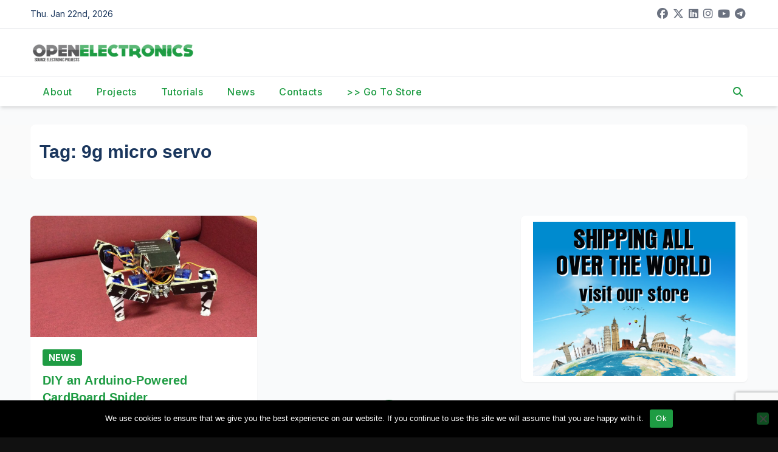

--- FILE ---
content_type: text/html; charset=UTF-8
request_url: https://www.open-electronics.org/tag/9g-micro-servo/
body_size: 15297
content:
<!DOCTYPE html>
<html lang="en-US">
<head>
<meta charset="UTF-8">
<meta name="viewport" content="width=device-width, initial-scale=1">
<link rel="profile" href="http://gmpg.org/xfn/11">
<title>9g micro servo &#8211; Open-Electronics</title>
<meta name='robots' content='max-image-preview:large' />
<link rel='dns-prefetch' href='//fonts.googleapis.com' />
<link rel="alternate" type="application/rss+xml" title="Open-Electronics &raquo; Feed" href="https://www.open-electronics.org/feed/" />
<link rel="alternate" type="application/rss+xml" title="Open-Electronics &raquo; Comments Feed" href="https://www.open-electronics.org/comments/feed/" />
<link rel="alternate" type="application/rss+xml" title="Open-Electronics &raquo; 9g micro servo Tag Feed" href="https://www.open-electronics.org/tag/9g-micro-servo/feed/" />
<style id='wp-img-auto-sizes-contain-inline-css'>
img:is([sizes=auto i],[sizes^="auto," i]){contain-intrinsic-size:3000px 1500px}
/*# sourceURL=wp-img-auto-sizes-contain-inline-css */
</style>
<style id='wp-emoji-styles-inline-css'>

	img.wp-smiley, img.emoji {
		display: inline !important;
		border: none !important;
		box-shadow: none !important;
		height: 1em !important;
		width: 1em !important;
		margin: 0 0.07em !important;
		vertical-align: -0.1em !important;
		background: none !important;
		padding: 0 !important;
	}
/*# sourceURL=wp-emoji-styles-inline-css */
</style>
<style id='wp-block-library-inline-css'>
:root{--wp-block-synced-color:#7a00df;--wp-block-synced-color--rgb:122,0,223;--wp-bound-block-color:var(--wp-block-synced-color);--wp-editor-canvas-background:#ddd;--wp-admin-theme-color:#007cba;--wp-admin-theme-color--rgb:0,124,186;--wp-admin-theme-color-darker-10:#006ba1;--wp-admin-theme-color-darker-10--rgb:0,107,160.5;--wp-admin-theme-color-darker-20:#005a87;--wp-admin-theme-color-darker-20--rgb:0,90,135;--wp-admin-border-width-focus:2px}@media (min-resolution:192dpi){:root{--wp-admin-border-width-focus:1.5px}}.wp-element-button{cursor:pointer}:root .has-very-light-gray-background-color{background-color:#eee}:root .has-very-dark-gray-background-color{background-color:#313131}:root .has-very-light-gray-color{color:#eee}:root .has-very-dark-gray-color{color:#313131}:root .has-vivid-green-cyan-to-vivid-cyan-blue-gradient-background{background:linear-gradient(135deg,#00d084,#0693e3)}:root .has-purple-crush-gradient-background{background:linear-gradient(135deg,#34e2e4,#4721fb 50%,#ab1dfe)}:root .has-hazy-dawn-gradient-background{background:linear-gradient(135deg,#faaca8,#dad0ec)}:root .has-subdued-olive-gradient-background{background:linear-gradient(135deg,#fafae1,#67a671)}:root .has-atomic-cream-gradient-background{background:linear-gradient(135deg,#fdd79a,#004a59)}:root .has-nightshade-gradient-background{background:linear-gradient(135deg,#330968,#31cdcf)}:root .has-midnight-gradient-background{background:linear-gradient(135deg,#020381,#2874fc)}:root{--wp--preset--font-size--normal:16px;--wp--preset--font-size--huge:42px}.has-regular-font-size{font-size:1em}.has-larger-font-size{font-size:2.625em}.has-normal-font-size{font-size:var(--wp--preset--font-size--normal)}.has-huge-font-size{font-size:var(--wp--preset--font-size--huge)}.has-text-align-center{text-align:center}.has-text-align-left{text-align:left}.has-text-align-right{text-align:right}.has-fit-text{white-space:nowrap!important}#end-resizable-editor-section{display:none}.aligncenter{clear:both}.items-justified-left{justify-content:flex-start}.items-justified-center{justify-content:center}.items-justified-right{justify-content:flex-end}.items-justified-space-between{justify-content:space-between}.screen-reader-text{border:0;clip-path:inset(50%);height:1px;margin:-1px;overflow:hidden;padding:0;position:absolute;width:1px;word-wrap:normal!important}.screen-reader-text:focus{background-color:#ddd;clip-path:none;color:#444;display:block;font-size:1em;height:auto;left:5px;line-height:normal;padding:15px 23px 14px;text-decoration:none;top:5px;width:auto;z-index:100000}html :where(.has-border-color){border-style:solid}html :where([style*=border-top-color]){border-top-style:solid}html :where([style*=border-right-color]){border-right-style:solid}html :where([style*=border-bottom-color]){border-bottom-style:solid}html :where([style*=border-left-color]){border-left-style:solid}html :where([style*=border-width]){border-style:solid}html :where([style*=border-top-width]){border-top-style:solid}html :where([style*=border-right-width]){border-right-style:solid}html :where([style*=border-bottom-width]){border-bottom-style:solid}html :where([style*=border-left-width]){border-left-style:solid}html :where(img[class*=wp-image-]){height:auto;max-width:100%}:where(figure){margin:0 0 1em}html :where(.is-position-sticky){--wp-admin--admin-bar--position-offset:var(--wp-admin--admin-bar--height,0px)}@media screen and (max-width:600px){html :where(.is-position-sticky){--wp-admin--admin-bar--position-offset:0px}}

/*# sourceURL=wp-block-library-inline-css */
</style><style id='global-styles-inline-css'>
:root{--wp--preset--aspect-ratio--square: 1;--wp--preset--aspect-ratio--4-3: 4/3;--wp--preset--aspect-ratio--3-4: 3/4;--wp--preset--aspect-ratio--3-2: 3/2;--wp--preset--aspect-ratio--2-3: 2/3;--wp--preset--aspect-ratio--16-9: 16/9;--wp--preset--aspect-ratio--9-16: 9/16;--wp--preset--color--black: #000000;--wp--preset--color--cyan-bluish-gray: #abb8c3;--wp--preset--color--white: #ffffff;--wp--preset--color--pale-pink: #f78da7;--wp--preset--color--vivid-red: #cf2e2e;--wp--preset--color--luminous-vivid-orange: #ff6900;--wp--preset--color--luminous-vivid-amber: #fcb900;--wp--preset--color--light-green-cyan: #7bdcb5;--wp--preset--color--vivid-green-cyan: #00d084;--wp--preset--color--pale-cyan-blue: #8ed1fc;--wp--preset--color--vivid-cyan-blue: #0693e3;--wp--preset--color--vivid-purple: #9b51e0;--wp--preset--gradient--vivid-cyan-blue-to-vivid-purple: linear-gradient(135deg,rgb(6,147,227) 0%,rgb(155,81,224) 100%);--wp--preset--gradient--light-green-cyan-to-vivid-green-cyan: linear-gradient(135deg,rgb(122,220,180) 0%,rgb(0,208,130) 100%);--wp--preset--gradient--luminous-vivid-amber-to-luminous-vivid-orange: linear-gradient(135deg,rgb(252,185,0) 0%,rgb(255,105,0) 100%);--wp--preset--gradient--luminous-vivid-orange-to-vivid-red: linear-gradient(135deg,rgb(255,105,0) 0%,rgb(207,46,46) 100%);--wp--preset--gradient--very-light-gray-to-cyan-bluish-gray: linear-gradient(135deg,rgb(238,238,238) 0%,rgb(169,184,195) 100%);--wp--preset--gradient--cool-to-warm-spectrum: linear-gradient(135deg,rgb(74,234,220) 0%,rgb(151,120,209) 20%,rgb(207,42,186) 40%,rgb(238,44,130) 60%,rgb(251,105,98) 80%,rgb(254,248,76) 100%);--wp--preset--gradient--blush-light-purple: linear-gradient(135deg,rgb(255,206,236) 0%,rgb(152,150,240) 100%);--wp--preset--gradient--blush-bordeaux: linear-gradient(135deg,rgb(254,205,165) 0%,rgb(254,45,45) 50%,rgb(107,0,62) 100%);--wp--preset--gradient--luminous-dusk: linear-gradient(135deg,rgb(255,203,112) 0%,rgb(199,81,192) 50%,rgb(65,88,208) 100%);--wp--preset--gradient--pale-ocean: linear-gradient(135deg,rgb(255,245,203) 0%,rgb(182,227,212) 50%,rgb(51,167,181) 100%);--wp--preset--gradient--electric-grass: linear-gradient(135deg,rgb(202,248,128) 0%,rgb(113,206,126) 100%);--wp--preset--gradient--midnight: linear-gradient(135deg,rgb(2,3,129) 0%,rgb(40,116,252) 100%);--wp--preset--font-size--small: 13px;--wp--preset--font-size--medium: 20px;--wp--preset--font-size--large: 36px;--wp--preset--font-size--x-large: 42px;--wp--preset--spacing--20: 0.44rem;--wp--preset--spacing--30: 0.67rem;--wp--preset--spacing--40: 1rem;--wp--preset--spacing--50: 1.5rem;--wp--preset--spacing--60: 2.25rem;--wp--preset--spacing--70: 3.38rem;--wp--preset--spacing--80: 5.06rem;--wp--preset--shadow--natural: 6px 6px 9px rgba(0, 0, 0, 0.2);--wp--preset--shadow--deep: 12px 12px 50px rgba(0, 0, 0, 0.4);--wp--preset--shadow--sharp: 6px 6px 0px rgba(0, 0, 0, 0.2);--wp--preset--shadow--outlined: 6px 6px 0px -3px rgb(255, 255, 255), 6px 6px rgb(0, 0, 0);--wp--preset--shadow--crisp: 6px 6px 0px rgb(0, 0, 0);}:root :where(.is-layout-flow) > :first-child{margin-block-start: 0;}:root :where(.is-layout-flow) > :last-child{margin-block-end: 0;}:root :where(.is-layout-flow) > *{margin-block-start: 24px;margin-block-end: 0;}:root :where(.is-layout-constrained) > :first-child{margin-block-start: 0;}:root :where(.is-layout-constrained) > :last-child{margin-block-end: 0;}:root :where(.is-layout-constrained) > *{margin-block-start: 24px;margin-block-end: 0;}:root :where(.is-layout-flex){gap: 24px;}:root :where(.is-layout-grid){gap: 24px;}body .is-layout-flex{display: flex;}.is-layout-flex{flex-wrap: wrap;align-items: center;}.is-layout-flex > :is(*, div){margin: 0;}body .is-layout-grid{display: grid;}.is-layout-grid > :is(*, div){margin: 0;}.has-black-color{color: var(--wp--preset--color--black) !important;}.has-cyan-bluish-gray-color{color: var(--wp--preset--color--cyan-bluish-gray) !important;}.has-white-color{color: var(--wp--preset--color--white) !important;}.has-pale-pink-color{color: var(--wp--preset--color--pale-pink) !important;}.has-vivid-red-color{color: var(--wp--preset--color--vivid-red) !important;}.has-luminous-vivid-orange-color{color: var(--wp--preset--color--luminous-vivid-orange) !important;}.has-luminous-vivid-amber-color{color: var(--wp--preset--color--luminous-vivid-amber) !important;}.has-light-green-cyan-color{color: var(--wp--preset--color--light-green-cyan) !important;}.has-vivid-green-cyan-color{color: var(--wp--preset--color--vivid-green-cyan) !important;}.has-pale-cyan-blue-color{color: var(--wp--preset--color--pale-cyan-blue) !important;}.has-vivid-cyan-blue-color{color: var(--wp--preset--color--vivid-cyan-blue) !important;}.has-vivid-purple-color{color: var(--wp--preset--color--vivid-purple) !important;}.has-black-background-color{background-color: var(--wp--preset--color--black) !important;}.has-cyan-bluish-gray-background-color{background-color: var(--wp--preset--color--cyan-bluish-gray) !important;}.has-white-background-color{background-color: var(--wp--preset--color--white) !important;}.has-pale-pink-background-color{background-color: var(--wp--preset--color--pale-pink) !important;}.has-vivid-red-background-color{background-color: var(--wp--preset--color--vivid-red) !important;}.has-luminous-vivid-orange-background-color{background-color: var(--wp--preset--color--luminous-vivid-orange) !important;}.has-luminous-vivid-amber-background-color{background-color: var(--wp--preset--color--luminous-vivid-amber) !important;}.has-light-green-cyan-background-color{background-color: var(--wp--preset--color--light-green-cyan) !important;}.has-vivid-green-cyan-background-color{background-color: var(--wp--preset--color--vivid-green-cyan) !important;}.has-pale-cyan-blue-background-color{background-color: var(--wp--preset--color--pale-cyan-blue) !important;}.has-vivid-cyan-blue-background-color{background-color: var(--wp--preset--color--vivid-cyan-blue) !important;}.has-vivid-purple-background-color{background-color: var(--wp--preset--color--vivid-purple) !important;}.has-black-border-color{border-color: var(--wp--preset--color--black) !important;}.has-cyan-bluish-gray-border-color{border-color: var(--wp--preset--color--cyan-bluish-gray) !important;}.has-white-border-color{border-color: var(--wp--preset--color--white) !important;}.has-pale-pink-border-color{border-color: var(--wp--preset--color--pale-pink) !important;}.has-vivid-red-border-color{border-color: var(--wp--preset--color--vivid-red) !important;}.has-luminous-vivid-orange-border-color{border-color: var(--wp--preset--color--luminous-vivid-orange) !important;}.has-luminous-vivid-amber-border-color{border-color: var(--wp--preset--color--luminous-vivid-amber) !important;}.has-light-green-cyan-border-color{border-color: var(--wp--preset--color--light-green-cyan) !important;}.has-vivid-green-cyan-border-color{border-color: var(--wp--preset--color--vivid-green-cyan) !important;}.has-pale-cyan-blue-border-color{border-color: var(--wp--preset--color--pale-cyan-blue) !important;}.has-vivid-cyan-blue-border-color{border-color: var(--wp--preset--color--vivid-cyan-blue) !important;}.has-vivid-purple-border-color{border-color: var(--wp--preset--color--vivid-purple) !important;}.has-vivid-cyan-blue-to-vivid-purple-gradient-background{background: var(--wp--preset--gradient--vivid-cyan-blue-to-vivid-purple) !important;}.has-light-green-cyan-to-vivid-green-cyan-gradient-background{background: var(--wp--preset--gradient--light-green-cyan-to-vivid-green-cyan) !important;}.has-luminous-vivid-amber-to-luminous-vivid-orange-gradient-background{background: var(--wp--preset--gradient--luminous-vivid-amber-to-luminous-vivid-orange) !important;}.has-luminous-vivid-orange-to-vivid-red-gradient-background{background: var(--wp--preset--gradient--luminous-vivid-orange-to-vivid-red) !important;}.has-very-light-gray-to-cyan-bluish-gray-gradient-background{background: var(--wp--preset--gradient--very-light-gray-to-cyan-bluish-gray) !important;}.has-cool-to-warm-spectrum-gradient-background{background: var(--wp--preset--gradient--cool-to-warm-spectrum) !important;}.has-blush-light-purple-gradient-background{background: var(--wp--preset--gradient--blush-light-purple) !important;}.has-blush-bordeaux-gradient-background{background: var(--wp--preset--gradient--blush-bordeaux) !important;}.has-luminous-dusk-gradient-background{background: var(--wp--preset--gradient--luminous-dusk) !important;}.has-pale-ocean-gradient-background{background: var(--wp--preset--gradient--pale-ocean) !important;}.has-electric-grass-gradient-background{background: var(--wp--preset--gradient--electric-grass) !important;}.has-midnight-gradient-background{background: var(--wp--preset--gradient--midnight) !important;}.has-small-font-size{font-size: var(--wp--preset--font-size--small) !important;}.has-medium-font-size{font-size: var(--wp--preset--font-size--medium) !important;}.has-large-font-size{font-size: var(--wp--preset--font-size--large) !important;}.has-x-large-font-size{font-size: var(--wp--preset--font-size--x-large) !important;}
/*# sourceURL=global-styles-inline-css */
</style>

<style id='classic-theme-styles-inline-css'>
/*! This file is auto-generated */
.wp-block-button__link{color:#fff;background-color:#32373c;border-radius:9999px;box-shadow:none;text-decoration:none;padding:calc(.667em + 2px) calc(1.333em + 2px);font-size:1.125em}.wp-block-file__button{background:#32373c;color:#fff;text-decoration:none}
/*# sourceURL=/wp-includes/css/classic-themes.min.css */
</style>
<link rel='stylesheet' id='contact-form-7-css' href='https://www.open-electronics.org/wp-content/plugins/contact-form-7/includes/css/styles.css?ver=6.1.4' media='all' />
<link rel='stylesheet' id='cookie-notice-front-css' href='https://www.open-electronics.org/wp-content/plugins/cookie-notice/css/front.min.css?ver=2.5.11' media='all' />
<link rel='stylesheet' id='newsup-fonts-css' href='//fonts.googleapis.com/css?family=Montserrat%3A400%2C500%2C700%2C800%7CWork%2BSans%3A300%2C400%2C500%2C600%2C700%2C800%2C900%26display%3Dswap&#038;subset=latin%2Clatin-ext' media='all' />
<link rel='stylesheet' id='bootstrap-css' href='https://www.open-electronics.org/wp-content/themes/newsup/css/bootstrap.css?ver=6.9' media='all' />
<link rel='stylesheet' id='newsup-style-css' href='https://www.open-electronics.org/wp-content/themes/pulse-news/style.css?ver=6.9' media='all' />
<link rel='stylesheet' id='font-awesome-5-all-css' href='https://www.open-electronics.org/wp-content/themes/newsup/css/font-awesome/css/all.min.css?ver=6.9' media='all' />
<link rel='stylesheet' id='font-awesome-4-shim-css' href='https://www.open-electronics.org/wp-content/themes/newsup/css/font-awesome/css/v4-shims.min.css?ver=6.9' media='all' />
<link rel='stylesheet' id='owl-carousel-css' href='https://www.open-electronics.org/wp-content/themes/newsup/css/owl.carousel.css?ver=6.9' media='all' />
<link rel='stylesheet' id='smartmenus-css' href='https://www.open-electronics.org/wp-content/themes/newsup/css/jquery.smartmenus.bootstrap.css?ver=6.9' media='all' />
<link rel='stylesheet' id='newsup-custom-css-css' href='https://www.open-electronics.org/wp-content/themes/newsup/inc/ansar/customize/css/customizer.css?ver=1.0' media='all' />
<link rel='stylesheet' id='pulse-news-fonts-css' href='//fonts.googleapis.com/css?family=Playfair+Display%3A300%2C400%2C500%2C600%2C700%2C800%2C900%7CInter%3A400%2C500%2C700&#038;subset=latin%2Clatin-ext' media='all' />
<link rel='stylesheet' id='slb_core-css' href='https://www.open-electronics.org/wp-content/plugins/simple-lightbox/client/css/app.css?ver=2.9.4' media='all' />
<link rel='stylesheet' id='newsup-style-parent-css' href='https://www.open-electronics.org/wp-content/themes/newsup/style.css?ver=6.9' media='all' />
<link rel='stylesheet' id='pulse-news-style-css' href='https://www.open-electronics.org/wp-content/themes/pulse-news/style.css?ver=1.0' media='all' />
<link rel='stylesheet' id='pulse-news-default-css-css' href='https://www.open-electronics.org/wp-content/themes/pulse-news/css/colors/default.css?ver=6.9' media='all' />
<script id="cookie-notice-front-js-before">
var cnArgs = {"ajaxUrl":"https:\/\/www.open-electronics.org\/wp-admin\/admin-ajax.php","nonce":"45f6ae5d44","hideEffect":"fade","position":"bottom","onScroll":false,"onScrollOffset":100,"onClick":false,"cookieName":"cookie_notice_accepted","cookieTime":2592000,"cookieTimeRejected":2592000,"globalCookie":false,"redirection":false,"cache":false,"revokeCookies":false,"revokeCookiesOpt":"automatic"};

//# sourceURL=cookie-notice-front-js-before
</script>
<script src="https://www.open-electronics.org/wp-content/plugins/cookie-notice/js/front.min.js?ver=2.5.11" id="cookie-notice-front-js"></script>
<script src="https://www.open-electronics.org/wp-includes/js/jquery/jquery.min.js?ver=3.7.1" id="jquery-core-js"></script>
<script src="https://www.open-electronics.org/wp-includes/js/jquery/jquery-migrate.min.js?ver=3.4.1" id="jquery-migrate-js"></script>
<script src="https://www.open-electronics.org/wp-content/themes/newsup/js/navigation.js?ver=6.9" id="newsup-navigation-js"></script>
<script src="https://www.open-electronics.org/wp-content/themes/newsup/js/bootstrap.js?ver=6.9" id="bootstrap-js"></script>
<script src="https://www.open-electronics.org/wp-content/themes/newsup/js/owl.carousel.min.js?ver=6.9" id="owl-carousel-min-js"></script>
<script src="https://www.open-electronics.org/wp-content/themes/newsup/js/jquery.smartmenus.js?ver=6.9" id="smartmenus-js-js"></script>
<script src="https://www.open-electronics.org/wp-content/themes/newsup/js/jquery.smartmenus.bootstrap.js?ver=6.9" id="bootstrap-smartmenus-js-js"></script>
<script src="https://www.open-electronics.org/wp-content/themes/newsup/js/jquery.marquee.js?ver=6.9" id="newsup-marquee-js-js"></script>
<script src="https://www.open-electronics.org/wp-content/themes/newsup/js/main.js?ver=6.9" id="newsup-main-js-js"></script>
<link rel="https://api.w.org/" href="https://www.open-electronics.org/wp-json/" /><link rel="alternate" title="JSON" type="application/json" href="https://www.open-electronics.org/wp-json/wp/v2/tags/7241" /><link rel="EditURI" type="application/rsd+xml" title="RSD" href="https://www.open-electronics.org/xmlrpc.php?rsd" />
<meta name="generator" content="WordPress 6.9" />
 
<style type="text/css" id="custom-background-css">
    .wrapper { background-color: #f9fafb; }
</style>
    <style type="text/css">
            .site-title,
        .site-description {
            position: absolute;
            clip: rect(1px, 1px, 1px, 1px);
        }
        </style>
    <link rel="icon" href="https://www.open-electronics.org/wp-content/uploads/2015/08/cropped-logo-32x32.jpeg" sizes="32x32" />
<link rel="icon" href="https://www.open-electronics.org/wp-content/uploads/2015/08/cropped-logo-192x192.jpeg" sizes="192x192" />
<link rel="apple-touch-icon" href="https://www.open-electronics.org/wp-content/uploads/2015/08/cropped-logo-180x180.jpeg" />
<meta name="msapplication-TileImage" content="https://www.open-electronics.org/wp-content/uploads/2015/08/cropped-logo-270x270.jpeg" />
		<style id="wp-custom-css">
			/* ==========================
   FONT BASE
   ========================== */
h1, h2, h3, h4, h5, h6,
.main-navigation, .main-navigation a,
.widget, .widget-title {
    font-family: 'Open Sans', sans-serif !important;
}

/* ==========================
   COLORI BRAND
   ========================== */
:root {
    --brand: #1E9C43;
    --brand-hover: #158535;
}

/* Link */
a, a:visited {
    color: var(--brand) !important;
}
a:hover, a:focus {
    color: var(--brand-hover) !important;
}

/* ==========================
   BOTTONI (normali + hover)
   ========================== */
.btn, .btn-theme, .more_btn, .more-link,
input[type="submit"], input[type="reset"], button,
.wp-block-button__link,
.mg-search-box .btn,
.mg-search-modal .mg-search .btn,
.mg-sidebar .mg-widget.widget_search .btn,
footer .mg-widget.widget_search .btn {
    background-color: var(--brand) !important;
    border-color: var(--brand) !important;
    color: #fff !important;
}
.btn:hover, .btn:focus,
.btn-theme:hover, .btn-theme:focus,
.more_btn:hover, .more_btn:focus,
.more-link:hover, .more-link:focus,
input[type="submit"]:hover, input[type="reset"]:hover, button:hover,
.wp-block-button__link:hover,
.mg-search-box .btn:hover,
.mg-search-modal .mg-search .btn:hover,
.mg-sidebar .mg-widget.widget_search .btn:hover,
footer .mg-widget.widget_search .btn:hover {
    background-color: var(--brand-hover) !important;
    border-color: var(--brand-hover) !important;
}

/* ==========================
   TITOLI SEZIONE & WIDGET
   ========================== */
.mg-sec-title {
    border-color: var(--brand) !important;
}
.mg-sec-title h4 {
    background-color: var(--brand) !important;
    color: #fff !important;
}
.mg-sec-title h4::before {
    border-color: transparent transparent transparent var(--brand) !important;
}

/* Titoli widget */
.mg-sidebar .mg-widget h6,
.mg-sidebar .mg-widget .wtitle,
footer .mg-widget h6,
.wp-block-search .wp-block-search__label,
.mg-wid-title {
    background-color: var(--brand) !important;
    color: #fff !important;
    border-color: var(--brand) !important;
}
.mg-sidebar .mg-widget h6::before,
.mg-sidebar .mg-widget .wtitle::before,
footer .mg-widget h6::before,
.wp-block-search .wp-block-search__label::before {
    border-color: transparent transparent transparent var(--brand) !important;
}
footer .mg-widget h6::after,
.wp-block-search .wp-block-search__label::after {
    background-color: var(--brand) !important;
}

/* ==========================
   BADGE CATEGORIA
   ========================== */
.mg-blog-category a,
.post-categories a, .cat-links a, .category-badge {
    background: var(--brand) !important;
    color: #fff !important;
    border-color: var(--brand) !important;
    padding: 4px 10px;
    font-size: 14px;
    line-height: 1.4;
    border-radius: 3px;
}
.post-categories a:hover,
.cat-links a:hover,
.category-badge:hover {
    background: var(--brand-hover) !important;
}

/* ==========================
   NAVBAR
   ========================== */
.mg-headwidget .navbar-wp .navbar-nav > li > a:hover,
.mg-headwidget .navbar-wp .navbar-nav > .active > a,
.navbar-wp .dropdown-menu > .active > a,
.navbar-wp .dropdown-menu > li > a:hover,
.navbar-wp .dropdown-menu li a.bg-light:hover {
    background: var(--brand) !important;
    color: #fff !important;
}

/* ==========================
   FORM & FOCUS
   ========================== */
.form-control:hover, .form-control:focus,
input[type="email"]:hover, input[type="email"]:focus,
input[type="number"]:hover, input[type="number"]:focus,
input[type="password"]:hover, input[type="password"]:focus,
input[type="tel"]:hover, input[type="tel"]:focus,
input[type="url"]:hover, input[type="url"]:focus,
input[type="text"]:hover, input[type="text"]:focus,
blockquote, blockquote.wp-block-quote,
.navigation.pagination .nav-links .page-numbers.current,
.navigation.pagination .nav-links .page-numbers:hover,
.single-nav-links a.current, .single-nav-links a:hover {
    border-color: var(--brand) !important;
}

/* ==========================
   PAGINAZIONE
   ========================== */
.navigation.pagination .nav-links .page-numbers.current,
.navigation.pagination .nav-links .page-numbers:hover,
.single-nav-links a.current, .single-nav-links span.current {
    background: var(--brand) !important;
    color: #fff !important;
}

/* ==========================
   WOO COMMERCE
   ========================== */
.woocommerce .products span.onsale,
.woocommerce span.onsale,
.woocommerce nav.woocommerce-pagination ul li a:focus,
.woocommerce nav.woocommerce-pagination ul li a:hover,
.woocommerce nav.woocommerce-pagination ul li span.current,
.woocommerce .widget_price_filter .ui-slider .ui-slider-range,
.woocommerce .widget_price_filter .ui-slider .ui-slider-handle {
    background: var(--brand) !important;
}
.woocommerce #respond input#submit,
.woocommerce a.button.alt,
.woocommerce button.button.alt,
.woocommerce input.button.alt,
.woocommerce div.product .woocommerce-tabs ul.tabs li.active {
    color: var(--brand) !important;
}
.woocommerce nav .woocommerce-pagination ul li a:focus,
.woocommerce nav .woocommerce-pagination ul li a:hover,
.woocommerce nav.woocommerce-pagination ul li span.current,
.woocommerce div.product .woocommerce-tabs ul.tabs li.active {
    border-color: var(--brand) !important;
}

/* ==========================
   NASCONDI ELEMENTI
   ========================== */
span.post-form,
.mg-footer-copyright,
footer .nav-item,
footer .nav-link {
    display: none !important;
}

/* ==========================
   SLIDER & OVERLAY
   ========================== */
.mg-fea-area .mg-blog-post.back-img,
.mg-blog-post-3.back-img,
.mg-blog-post.back-img,
.mg-post-thumb.back-img-md {
    position: relative;
    overflow: hidden;
}

/* Overlay con gradiente scuro */
.mg-fea-area .mg-blog-post.back-img::after {
    content: "";
    position: absolute;
    left: 0; right: 0; bottom: 0;
    height: 50%;
    background: linear-gradient(0deg, rgba(0,0,0,.75), rgba(0,0,0,0));
}
.mg-blog-post-3.back-img::after,
.mg-blog-post.back-img::after,
.mg-post-thumb.back-img-md::after {
    content: "";
    position: absolute;
    left: 0; right: 0; bottom: 0;
    height: 45%;
    background: linear-gradient(0deg, rgba(0,0,0,.78), rgba(0,0,0,0));
}

/* Titoli in overlay */
.mg-fea-area .mg-blog-post.back-img h4.title,
.mg-fea-area .mg-blog-post.back-img h4.title a,
.mg-blog-inner h4.title,
.mg-blog-inner h4.title a {
    position: relative;
    z-index: 1;
    color: #fff !important;
    text-shadow: 0 2px 6px rgba(0,0,0,.9);
}
.mg-blog-inner h4.title a {
    padding: 2px 4px;
    display: inline;
}

/* ==========================
   SCROLL TO TOP (centrato, verde, icona bianca)
   ========================== */
.ta_upscr {
    position: fixed !important;
    bottom: 20px;
    left: 50%;
    transform: translateX(-50%);
    z-index: 9999;
    display: flex !important;
    align-items: center;
    justify-content: center;
    width: 42px;
    height: 42px;
    border-radius: 50%;
    background: var(--brand);
    border: none !important;
    box-shadow: none !important;
}
.ta_upscr i, .ta_upscr::before {
    color: #fff !important;
    font-size: 18px;
    line-height: 1;
}
a.ta_upscr, a.ta_upscr:visited, a.ta_upscr:hover, a.ta_upscr:focus {
    color: #fff !important;
    background: var(--brand) !important;
}
.ta_upscr:focus-visible {
    outline: 2px solid rgba(255,255,255,.9);
    outline-offset: 2px;
}

.mg-headwidget .navbar-wp .navbar-nav > li > a {
    padding: 12px 20px !important; /* top-bottom 12px, left-right 20px */
}



/* === BURGER MENU === */
.navbar-toggler {
    background: var(--brand) !important; /* sfondo verde */
    border: none !important;
    padding: 8px;
    border-radius: 4px;
}

/* linee hamburger bianche */
.burger .burger-line,
.navbar-toggler .burger-line,
.burger-line {
    background-color: #fff !important; /* linee bianche */
    height: 2px;
    border-radius: 2px;
}

/* stato aperto: linee sempre bianche */
.burger[aria-expanded="true"] .burger-line,
.navbar-toggler[aria-expanded="true"] .burger-line {
    background-color: #fff !important;
}

/* focus visibile */
.navbar-toggler:focus-visible {
    outline: 2px solid rgba(255,255,255,.8);
    outline-offset: 2px;
}


/* Casetta mobile: forza anche lo shorthand background */
header.mg-headwidget a.mobilehomenbtn,
.mg-headwidget .m-header a.mobilehomenbtn,
a.mobilehomenbtn{
  background: var(--brand) !important;      /* 		</style>
		</head>
<body class="archive tag tag-9g-micro-servo tag-7241 wp-custom-logo wp-embed-responsive wp-theme-newsup wp-child-theme-pulse-news cookies-not-set metaslider-plugin hfeed ta-hide-date-author-in-list" >
<div id="page" class="site">
<a class="skip-link screen-reader-text" href="#content">
Skip to content</a>
<div class="wrapper">
  <header class="mg-headwidget">
      <!--==================== TOP BAR ====================-->
      <div class="mg-head-detail hidden-xs">
    <div class="container-fluid">
        <div class="row align-items-center">
            <div class="col-md-6 col-xs-12">
                <ul class="info-left">
                                <li>Thu. Jan 22nd, 2026             </li>
                        </ul>
            </div>
            <div class="col-md-6 col-xs-12">
                <ul class="mg-social info-right">
                            <li>
            <a  target="_blank"  href="https://www.facebook.com/OpenElectronics/">
                <span class="icon-soci facebook">
                    <i class="fab fa-facebook"></i>
                </span> 
            </a>
        </li>
                <li>
            <a target="_blank" href="https://x.com/OpenElectronics">
                <span class="icon-soci x-twitter">
                    <i class="fa-brands fa-x-twitter"></i>
                </span>
            </a>
        </li>
                <li>
            <a target="_blank"  href="https://www.linkedin.com/company/openelectronics">
                <span class="icon-soci linkedin">
                    <i class="fab fa-linkedin"></i>
                </span>
            </a>
        </li>
                <li>
            <a target="_blank"  href="https://www.instagram.com/open_electronics/">
                <span class="icon-soci instagram">
                    <i class="fab fa-instagram"></i>
                </span>
            </a>
        </li>
                <li>
            <a target="_blank"  href="https://www.youtube.com/@OpenElectronicsOrg">
                <span class="icon-soci youtube">
                    <i class="fab fa-youtube"></i>
                </span>
            </a>
        </li>
                <li>
            <a target="_blank"  href="https://t.me/openelectronics">
                <span class="icon-soci telegram">
                    <i class="fab fa-telegram"></i>
                </span>
            </a>
        </li>
                        </ul>
            </div>
        </div>
    </div>
</div>
      <div class="clearfix"></div>

      
      <div class="mg-nav-widget-area-back" style='background-image: url("https://www.open-electronics.org/wp-content/themes/newsup/images/head-back.jpg" );'>
                <div class="overlay">
          <div class="inner"  style="background-color:#fff;" > 
              <div class="container-fluid">
                  <div class="mg-nav-widget-area">
                    <div class="row align-items-center">
                      <div class="col-md-3 text-center-xs">
                        <div class="navbar-header">
                          <div class="site-logo">
                            <a href="https://www.open-electronics.org/" class="navbar-brand" rel="home"><img width="450" height="47" src="https://www.open-electronics.org/wp-content/uploads/2017/05/logoOE600-e1497967017248.png" class="custom-logo" alt="Open-Electronics" decoding="async" /></a>                          </div>
                          <div class="site-branding-text d-none">
                                                            <p class="site-title"> <a href="https://www.open-electronics.org/" rel="home">Open-Electronics</a></p>
                                                            <p class="site-description">Open source electronic projects</p>
                          </div>    
                        </div>
                      </div>
                                          </div>
                  </div>
              </div>
          </div>
        </div>
      </div>
    <div class="mg-menu-full">
      <nav class="navbar navbar-expand-lg navbar-wp">
        <div class="container-fluid">
          <!-- Right nav -->
          <div class="m-header align-items-center">
                            <a class="mobilehomebtn" href="https://www.open-electronics.org"><span class="fa-solid fa-house-chimney"></span></a>
              <!-- navbar-toggle -->
              <button class="navbar-toggler mx-auto" type="button" data-toggle="collapse" data-target="#navbar-wp" aria-controls="navbarSupportedContent" aria-expanded="false" aria-label="Toggle navigation">
                <span class="burger">
                  <span class="burger-line"></span>
                  <span class="burger-line"></span>
                  <span class="burger-line"></span>
                </span>
              </button>
              <!-- /navbar-toggle -->
                          <div class="dropdown show mg-search-box pr-2">
                <a class="dropdown-toggle msearch ml-auto" href="#" role="button" id="dropdownMenuLink" data-toggle="dropdown" aria-haspopup="true" aria-expanded="false">
                <i class="fas fa-search"></i>
                </a> 
                <div class="dropdown-menu searchinner" aria-labelledby="dropdownMenuLink">
                    <form role="search" method="get" id="searchform" action="https://www.open-electronics.org/">
  <div class="input-group">
    <input type="search" class="form-control" placeholder="Search" value="" name="s" />
    <span class="input-group-btn btn-default">
    <button type="submit" class="btn"> <i class="fas fa-search"></i> </button>
    </span> </div>
</form>                </div>
            </div>
                      
          </div>
          <!-- /Right nav --> 
          <div class="collapse navbar-collapse" id="navbar-wp">
            <div class="d-md-block">
              <ul id="menu-top-menu" class="nav navbar-nav mr-auto "><li class="active home"><a class="homebtn" href="https://www.open-electronics.org"><span class='fa-solid fa-house-chimney'></span></a></li><li id="menu-item-2892" class="menu-item menu-item-type-post_type menu-item-object-page menu-item-2892"><a class="nav-link" title="About" href="https://www.open-electronics.org/about/">About</a></li>
<li id="menu-item-2896" class="menu-item menu-item-type-taxonomy menu-item-object-category menu-item-2896"><a class="nav-link" title="Projects" href="https://www.open-electronics.org/category/opensourceprojects/">Projects</a></li>
<li id="menu-item-37393" class="menu-item menu-item-type-taxonomy menu-item-object-category menu-item-37393"><a class="nav-link" title="Tutorials" href="https://www.open-electronics.org/category/tutorial/">Tutorials</a></li>
<li id="menu-item-37392" class="menu-item menu-item-type-taxonomy menu-item-object-category menu-item-37392"><a class="nav-link" title="News" href="https://www.open-electronics.org/category/news/">News</a></li>
<li id="menu-item-2895" class="menu-item menu-item-type-post_type menu-item-object-page menu-item-2895"><a class="nav-link" title="Contacts" href="https://www.open-electronics.org/contacts/">Contacts</a></li>
<li id="menu-item-2893" class="btn-store menu-item menu-item-type-custom menu-item-object-custom menu-item-2893"><a class="nav-link" title="&gt;&gt; Go to Store" href="http://store.open-electronics.org/">>> Go to Store</a></li>
</ul>            </div>      
          </div>
          <!-- Right nav -->
          <div class="desk-header d-lg-flex pl-3 ml-auto my-2 my-lg-0 position-relative align-items-center">
                        <div class="dropdown show mg-search-box pr-2">
                <a class="dropdown-toggle msearch ml-auto" href="#" role="button" id="dropdownMenuLink" data-toggle="dropdown" aria-haspopup="true" aria-expanded="false">
                <i class="fas fa-search"></i>
                </a> 
                <div class="dropdown-menu searchinner" aria-labelledby="dropdownMenuLink">
                    <form role="search" method="get" id="searchform" action="https://www.open-electronics.org/">
  <div class="input-group">
    <input type="search" class="form-control" placeholder="Search" value="" name="s" />
    <span class="input-group-btn btn-default">
    <button type="submit" class="btn"> <i class="fas fa-search"></i> </button>
    </span> </div>
</form>                </div>
            </div>
                  </div>
          <!-- /Right nav -->
      </div>
      </nav> <!-- /Navigation -->
    </div>
  </header>
<div class="clearfix"></div>
<!--==================== Newsup breadcrumb section ====================-->
<div class="mg-breadcrumb-section" style='background: url("https://www.open-electronics.org/wp-content/themes/newsup/images/head-back.jpg" ) repeat scroll center 0 #143745;'>
   <div class="overlay">       <div class="container-fluid">
        <div class="row">
          <div class="col-md-12 col-sm-12">
            <div class="mg-breadcrumb-title">
              <h1 class="title">Tag: <span>9g micro servo</span></h1>            </div>
          </div>
        </div>
      </div>
   </div> </div>
<div class="clearfix"></div><!--container-->
    <div id="content" class="container-fluid archive-class">
        <!--row-->
            <div class="row">
                                    <div class="col-md-8">
                <div id="grid" class="row grid-content">
                <div id="post-23795" class="col-md-6 post-23795 post type-post status-publish format-standard has-post-thumbnail hentry category-news tag-9g-micro-servo tag-arduino tag-arduino-nano tag-cardboard tag-diy tag-instructables tag-open-source tag-open-source-hardware tag-open-source-software tag-quadruped-robot tag-radio-transceiver tag-robot tag-robotic-spider">
            <!-- mg-posts-sec mg-posts-modul-6 -->
                <div class="mg-blog-post-box"> 
                            <div class="col-12 col-md-6">
            <div class="mg-post-thumb back-img md" style="background-image: url('https://www.open-electronics.org/wp-content/uploads/2018/04/spider_feat.jpg');">
                <span class="post-form"><i class="fas fa-camera"></i></span>                <a class="link-div" href="https://www.open-electronics.org/diy-an-arduino-powered-cardboard-spider/"></a>
            </div> 
        </div>
                            <article class="small">
                        <div class="mg-blog-category"><a class="newsup-categories category-color-1" href="https://www.open-electronics.org/category/news/" alt="View all posts in News"> 
                                 News
                             </a></div> 
                        <h4 class="entry-title title"><a href="https://www.open-electronics.org/diy-an-arduino-powered-cardboard-spider/">DIY an Arduino-Powered CardBoard Spider</a></h4>  
                        <p>If you thinks that a 3d printer or CNC equipment is absolutely necessary to build a quadruped robot…maybe you should&hellip;</p>
                                    <div class="mg-blog-meta"> 
                    <a class="auth" href="https://www.open-electronics.org/author/lucaruggeri/">
            <i class="fas fa-user-circle"></i>Luca Ruggeri        </a>
            </div> 
                        </article>
                </div>
            </div>
            
        <div class="col-md-12 text-center d-flex justify-content-center">
                                        
        </div>
        </div>            </div>
                            <aside class="col-md-4 sidebar-sticky">
                
<aside id="secondary" class="widget-area" role="complementary">
	<div id="sidebar-right" class="mg-sidebar">
		<div id="media_image-2" class="mg-widget widget_media_image"><a href="https://store.open-electronics.org/"><img width="420" height="320" src="https://www.open-electronics.org/wp-content/uploads/2017/12/SHIPPING_420X420-1.png" class="image wp-image-22620  attachment-full size-full" alt="" style="max-width: 100%; height: auto;" decoding="async" loading="lazy" /></a></div><div id="media_image-3" class="mg-widget widget_media_image"><a href="https://t.me/openelectronics"><img width="420" height="320" src="https://www.open-electronics.org/wp-content/uploads/2017/12/TELEGRAM_420X420-1.png" class="image wp-image-22621  attachment-full size-full" alt="" style="max-width: 100%; height: auto;" decoding="async" loading="lazy" /></a></div><div id="categories-3" class="mg-widget widget_categories"><div class="mg-wid-title"><h6 class="wtitle">Categories</h6></div><form action="https://www.open-electronics.org" method="get"><label class="screen-reader-text" for="cat">Categories</label><select  name='cat' id='cat' class='postform'>
	<option value='-1'>Select Category</option>
	<option class="level-0" value="100">Courses</option>
	<option class="level-0" value="16">Featured</option>
	<option class="level-0" value="69">Gadgets</option>
	<option class="level-0" value="99">Guest Posts</option>
	<option class="level-0" value="97">Interviews</option>
	<option class="level-0" value="245">Meet the Founders</option>
	<option class="level-0" value="104">Mods and Hacks</option>
	<option class="level-0" value="78">News</option>
	<option class="level-0" value="103">Open Source Projects</option>
	<option class="level-0" value="98">Opinions</option>
	<option class="level-0" value="102">Product launch</option>
	<option class="level-0" value="101">Products</option>
	<option class="level-0" value="6014">Projects</option>
	<option class="level-0" value="6398">Promotions</option>
	<option class="level-0" value="1">senza categoria</option>
	<option class="level-0" value="89">Tutorials</option>
</select>
</form><script>
( ( dropdownId ) => {
	const dropdown = document.getElementById( dropdownId );
	function onSelectChange() {
		setTimeout( () => {
			if ( 'escape' === dropdown.dataset.lastkey ) {
				return;
			}
			if ( dropdown.value && parseInt( dropdown.value ) > 0 && dropdown instanceof HTMLSelectElement ) {
				dropdown.parentElement.submit();
			}
		}, 250 );
	}
	function onKeyUp( event ) {
		if ( 'Escape' === event.key ) {
			dropdown.dataset.lastkey = 'escape';
		} else {
			delete dropdown.dataset.lastkey;
		}
	}
	function onClick() {
		delete dropdown.dataset.lastkey;
	}
	dropdown.addEventListener( 'keyup', onKeyUp );
	dropdown.addEventListener( 'click', onClick );
	dropdown.addEventListener( 'change', onSelectChange );
})( "cat" );

//# sourceURL=WP_Widget_Categories%3A%3Awidget
</script>
</div><div id="text-14" class="mg-widget widget_text"><div class="mg-wid-title"><h6 class="wtitle">Advertise with Open Electronics</h6></div>			<div class="textwidget"><p>For all the detailed offerings you can <a href="https://www.open-electronics.org/wp-content/uploads/2022/05/MediaKit_Open_2022.pdf" target="_blank" rel="noopener">download the media kit</a> if you are interested in advertising your activity on <a href="https://www.open-electronics.org/">Open Electronics</a>. To get in touch with us or if you want a customised offer, you can write us using the <a href="https://www.open-electronics.org/contacts/">Contact Form</a><strong>.<br />
</strong><b> <a href="https://www.open-electronics.org/advertise-with-open-electronics/" rel="More Info">More Info</a></b></p>
</div>
		</div><div id="text-15" class="mg-widget widget_text"><div class="mg-wid-title"><h6 class="wtitle">License and Privacy Policy</h6></div>			<div class="textwidget"><div class="textwidget">
<p>The Articles you can find on Open Electonics are licensed under a <a class="customize-unpreviewable" href="http://creativecommons.org/licenses/by-nc-sa/4.0/" rel="license">Creative Commons Attribution-NonCommercial-ShareAlike 3.0 Unported License</a>. Where not specified differently, design files and source code are instead provided according to a <a class="customize-unpreviewable" href="http://creativecommons.org/licenses/by-sa/4.0/" rel="license">Creative Commons Attribution-ShareAlike 4.0 Unported License</a>.</p>
<p><b><a href="https://www.open-electronics.org/privacy-policy/" target="_self" rel="Privacy Policy">Privacy Policy</a></b></p>
</div>
</div>
		</div>	</div>
</aside><!-- #secondary -->
            </aside>
                    </div>
        <!--/row-->
    </div>
<!--container-->
    <div class="container-fluid missed-section mg-posts-sec-inner">
          
        <div class="missed-inner">
            <div class="row">
                                <div class="col-md-12">
                    <div class="mg-sec-title">
                        <!-- mg-sec-title -->
                        <h4>You missed</h4>
                    </div>
                </div>
                                <!--col-md-3-->
                <div class="col-lg-3 col-sm-6 pulse animated">
                    <div class="mg-blog-post-3 minh back-img mb-lg-0"  style="background-image: url('https://www.open-electronics.org/wp-content/uploads/2025/08/sketch_2.png');" >
                        <a class="link-div" href="https://www.open-electronics.org/tekkasketch-reinventing-the-etch-a-sketch-with-e-ink-and-esp32-innovation/"></a>
                        <div class="mg-blog-inner">
                        <div class="mg-blog-category"><a class="newsup-categories category-color-1" href="https://www.open-electronics.org/category/opensourceprojects/" alt="View all posts in Open Source Projects"> 
                                 Open Source Projects
                             </a></div> 
                        <h4 class="title"> <a href="https://www.open-electronics.org/tekkasketch-reinventing-the-etch-a-sketch-with-e-ink-and-esp32-innovation/" title="Permalink to: TekkaSketch: Reinventing the Etch-a-Sketch with E-Ink and ESP32 Innovation"> TekkaSketch: Reinventing the Etch-a-Sketch with E-Ink and ESP32 Innovation</a> </h4>
                                    <div class="mg-blog-meta"> 
                    <a class="auth" href="https://www.open-electronics.org/author/boris-landoni/">
            <i class="fas fa-user-circle"></i>Boris Landoni        </a>
            </div> 
                            </div>
                    </div>
                </div>
                <!--/col-md-3-->
                                <!--col-md-3-->
                <div class="col-lg-3 col-sm-6 pulse animated">
                    <div class="mg-blog-post-3 minh back-img mb-lg-0"  style="background-image: url('https://www.open-electronics.org/wp-content/uploads/2025/08/imgi_86_FEO0DFAMDRNHWCQ.png');" >
                        <a class="link-div" href="https://www.open-electronics.org/how-to-build-a-variable-constant-current-source-with-sink-function/"></a>
                        <div class="mg-blog-inner">
                        <div class="mg-blog-category"><a class="newsup-categories category-color-1" href="https://www.open-electronics.org/category/news/" alt="View all posts in News"> 
                                 News
                             </a></div> 
                        <h4 class="title"> <a href="https://www.open-electronics.org/how-to-build-a-variable-constant-current-source-with-sink-function/" title="Permalink to: How to Build a Variable Constant Current Source with Sink Function"> How to Build a Variable Constant Current Source with Sink Function</a> </h4>
                                    <div class="mg-blog-meta"> 
                    <a class="auth" href="https://www.open-electronics.org/author/boris-landoni/">
            <i class="fas fa-user-circle"></i>Boris Landoni        </a>
            </div> 
                            </div>
                    </div>
                </div>
                <!--/col-md-3-->
                                <!--col-md-3-->
                <div class="col-lg-3 col-sm-6 pulse animated">
                    <div class="mg-blog-post-3 minh back-img mb-lg-0"  style="background-image: url('https://www.open-electronics.org/wp-content/uploads/2025/07/copertina-511.jpg');" >
                        <a class="link-div" href="https://www.open-electronics.org/how-to-build-a-1000w-zvs-induction-heater-using-a-resonant-rlc-circuit/"></a>
                        <div class="mg-blog-inner">
                        <div class="mg-blog-category"><a class="newsup-categories category-color-1" href="https://www.open-electronics.org/category/opensourceprojects/" alt="View all posts in Open Source Projects"> 
                                 Open Source Projects
                             </a></div> 
                        <h4 class="title"> <a href="https://www.open-electronics.org/how-to-build-a-1000w-zvs-induction-heater-using-a-resonant-rlc-circuit/" title="Permalink to: How to Build a 1000W ZVS Induction Heater Using a Resonant RLC Circuit"> How to Build a 1000W ZVS Induction Heater Using a Resonant RLC Circuit</a> </h4>
                                    <div class="mg-blog-meta"> 
                    <a class="auth" href="https://www.open-electronics.org/author/boris-landoni/">
            <i class="fas fa-user-circle"></i>Boris Landoni        </a>
            </div> 
                            </div>
                    </div>
                </div>
                <!--/col-md-3-->
                                <!--col-md-3-->
                <div class="col-lg-3 col-sm-6 pulse animated">
                    <div class="mg-blog-post-3 minh back-img mb-lg-0"  style="background-image: url('https://www.open-electronics.org/wp-content/uploads/2024/11/Fig2.png');" >
                        <a class="link-div" href="https://www.open-electronics.org/how-to-control-neopixel-installations-via-wi-fi-using-fishino-and-nodemcu-with-python/"></a>
                        <div class="mg-blog-inner">
                        <div class="mg-blog-category"><a class="newsup-categories category-color-1" href="https://www.open-electronics.org/category/featured/" alt="View all posts in Featured"> 
                                 Featured
                             </a><a class="newsup-categories category-color-1" href="https://www.open-electronics.org/category/projects/" alt="View all posts in Projects"> 
                                 Projects
                             </a></div> 
                        <h4 class="title"> <a href="https://www.open-electronics.org/how-to-control-neopixel-installations-via-wi-fi-using-fishino-and-nodemcu-with-python/" title="Permalink to: How to Control NeoPixel Installations via Wi-Fi Using Fishino and NodeMCU with Python"> How to Control NeoPixel Installations via Wi-Fi Using Fishino and NodeMCU with Python</a> </h4>
                                    <div class="mg-blog-meta"> 
                    <a class="auth" href="https://www.open-electronics.org/author/boris-landoni/">
            <i class="fas fa-user-circle"></i>Boris Landoni        </a>
            </div> 
                            </div>
                    </div>
                </div>
                <!--/col-md-3-->
                            </div>
        </div>
            </div>
    <!--==================== FOOTER AREA ====================-->
        <footer class="footer back-img" >
        <div class="overlay" >
                <!--Start mg-footer-widget-area-->
                <div class="mg-footer-widget-area">
            <div class="container-fluid">
                <div class="row">
                    <div id="text-16" class="col-md-4 rotateInDownLeft animated mg-widget widget_text"><h6>About Us</h6>			<div class="textwidget"><p><a href="https://www.open-electronics.org/"><b>Open-Electronics.org</b></a> is the brainchild of a world leader in hobby electronics <a href="http://www.futuragroupsrl.it/"><b>Futura Group srl</b></a>.<br />
<a href="https://www.open-electronics.org/"><b>Open-Electronics.org</b></a> is devoted to support development, hacking and playing with electronics: we share exciting open projects and create amazing products!</p>
<p><a href="https://www.open-electronics.org/"><b>Open-Electronics.org</b></a> is not just a container of ideas: it is also a web site lead by a team of engineers and geeks who will take part in the discussions and give support.</p>
<p><b>Our mission</b> is to become a reference Open Source hacking site with ideas and feedback aimed to enrich the community.</p>
</div>
		</div>                </div>
                <!--/row-->
            </div>
            <!--/container-->
        </div>
                <!--End mg-footer-widget-area-->
            <!--Start mg-footer-widget-area-->
        <div class="mg-footer-bottom-area">
            <div class="container-fluid">
                            <div class="divide-line"></div>
                            <div class="row align-items-center">
                    <!--col-md-4-->
                    <div class="col-md-6">
                        <div class="site-logo">
                            <a href="https://www.open-electronics.org/" class="navbar-brand" rel="home"><img width="450" height="47" src="https://www.open-electronics.org/wp-content/uploads/2017/05/logoOE600-e1497967017248.png" class="custom-logo" alt="Open-Electronics" decoding="async" /></a>                        </div>
                                            </div>
                    
                    <div class="col-md-6 text-right text-xs">
                        <ul class="mg-social">
                                    <!--/col-md-4-->  
         
                        </ul>
                    </div>
                </div>
                <!--/row-->
            </div>
            <!--/container-->
        </div>
        <!--End mg-footer-widget-area-->
                <div class="mg-footer-copyright">
                        <div class="container-fluid">
            <div class="row">
                 
                <div class="col-md-6 text-xs "> 
                    <p>
                    <a href="https://wordpress.org/">
                    Proudly powered by WordPress                    </a>
                    <span class="sep"> | </span>
                    Theme: Newsup by <a href="https://themeansar.com/" rel="designer">Themeansar</a>.                    </p>
                </div>
                                            <div class="col-md-6 text-md-right text-xs">
                            <ul class="info-right justify-content-center justify-content-md-end "><li class="nav-item menu-item "><a class="nav-link " href="https://www.open-electronics.org/" title="Home">Home</a></li><li class="nav-item menu-item page_item dropdown page-item-5776"><a class="nav-link" href="https://www.open-electronics.org/3drag-3d-printer/">3Drag 3d printer</a></li><li class="nav-item menu-item page_item dropdown page-item-2"><a class="nav-link" href="https://www.open-electronics.org/about/">About</a></li><li class="nav-item menu-item page_item dropdown page-item-31631"><a class="nav-link" href="https://www.open-electronics.org/account/">Account</a></li><li class="nav-item menu-item page_item dropdown page-item-21214"><a class="nav-link" href="https://www.open-electronics.org/advertise-with-open-electronics/">Advertise with Open Electronics</a></li><li class="nav-item menu-item page_item dropdown page-item-66"><a class="nav-link" href="https://www.open-electronics.org/contacts/">Contacts</a></li><li class="nav-item menu-item page_item dropdown page-item-31630"><a class="nav-link" href="https://www.open-electronics.org/dashboard/">Dashboard</a></li><li class="nav-item menu-item page_item dropdown page-item-31632"><a class="nav-link" href="https://www.open-electronics.org/edit/">Edit</a></li><li class="nav-item menu-item page_item dropdown page-item-24109"><a class="nav-link" href="https://www.open-electronics.org/gdpr-request-personal-data/">GDPR &#8211; Request personal data</a></li><li class="nav-item menu-item page_item dropdown page-item-37633"><a class="nav-link" href="https://www.open-electronics.org/home/">Home</a></li><li class="nav-item menu-item page_item dropdown page-item-31652"><a class="nav-link" href="https://www.open-electronics.org/insert-your-news/">Insert your news</a></li><li class="nav-item menu-item page_item dropdown page-item-31884"><a class="nav-link" href="https://www.open-electronics.org/insert-your-post/">Insert your post</a></li><li class="nav-item menu-item page_item dropdown page-item-31633"><a class="nav-link" href="https://www.open-electronics.org/login/">Login</a></li><li class="nav-item menu-item page_item dropdown page-item-31606"><a class="nav-link" href="https://www.open-electronics.org/my-account/">My Account</a></li><li class="nav-item menu-item page_item dropdown page-item-18639"><a class="nav-link" href="https://www.open-electronics.org/newsletter/">Newsletter</a></li><li class="nav-item menu-item page_item dropdown page-item-34324"><a class="nav-link" href="https://www.open-electronics.org/newsletter-2/">Newsletter</a></li><li class="nav-item menu-item page_item dropdown page-item-31640"><a class="nav-link" href="https://www.open-electronics.org/order-received/">Order Received</a></li><li class="nav-item menu-item page_item dropdown page-item-31638"><a class="nav-link" href="https://www.open-electronics.org/payment/">Payment</a></li><li class="nav-item menu-item page_item dropdown page-item-13695"><a class="nav-link" href="https://www.open-electronics.org/policy-cookie/">Policy Cookie</a></li><li class="nav-item menu-item page_item dropdown page-item-17795"><a class="nav-link" href="https://www.open-electronics.org/privacy-policy/">Privacy Policy</a></li><li class="nav-item menu-item page_item dropdown page-item-26137"><a class="nav-link" href="https://www.open-electronics.org/project-with-open-electronics/">Project With Open-electronics</a></li><li class="nav-item menu-item page_item dropdown page-item-35403"><a class="nav-link" href="https://www.open-electronics.org/register/">Register</a><ul class='dropdown-menu default'><li class="nav-item menu-item page_item dropdown page-item-35406"><a class="dropdown-item" href="https://www.open-electronics.org/register/edit-your-profile/">Edit Your Profile</a></li><li class="nav-item menu-item page_item dropdown page-item-35407"><a class="dropdown-item" href="https://www.open-electronics.org/register/update-billing-card/">Update Billing Card</a></li><li class="nav-item menu-item page_item dropdown page-item-35404"><a class="dropdown-item" href="https://www.open-electronics.org/register/welcome/">Welcome</a></li><li class="nav-item menu-item page_item dropdown page-item-35405"><a class="dropdown-item" href="https://www.open-electronics.org/register/your-membership/">Your Membership</a></li></ul></li><li class="nav-item menu-item page_item dropdown page-item-31607"><a class="nav-link" href="https://www.open-electronics.org/registration/">Registration</a></li><li class="nav-item menu-item page_item dropdown page-item-1660"><a class="nav-link" href="https://www.open-electronics.org/products-page/">Store</a></li><li class="nav-item menu-item page_item dropdown page-item-5918"><a class="nav-link" href="https://www.open-electronics.org/submit-to-open-electronics/">Submit to Open-Electronics!</a></li><li class="nav-item menu-item page_item dropdown page-item-5914"><a class="nav-link" href="https://www.open-electronics.org/submit-a-news/">Submit Your News!</a></li><li class="nav-item menu-item page_item dropdown page-item-4894"><a class="nav-link" href="https://www.open-electronics.org/submit-your-project/">Submit your Projects!</a></li><li class="nav-item menu-item page_item dropdown page-item-31637"><a class="nav-link" href="https://www.open-electronics.org/subscription/">Subscription</a></li><li class="nav-item menu-item page_item dropdown page-item-10021"><a class="nav-link" href="https://www.open-electronics.org/terms-and-conditions/">Terms and Conditions</a></li><li class="nav-item menu-item page_item dropdown page-item-31639"><a class="nav-link" href="https://www.open-electronics.org/thank-you/">Thank You</a></li></ul>
                        </div>
                                    </div>
            </div>
        </div>
                </div>
        <!--/overlay-->
        </div>
    </footer>
    <!--/footer-->
  </div>
    <!--/wrapper-->
    <!--Scroll To Top-->
        <a href="#" class="ta_upscr bounceInup animated"><i class="fas fa-angle-up"></i></a>
    <!-- /Scroll To Top -->
<script type="speculationrules">
{"prefetch":[{"source":"document","where":{"and":[{"href_matches":"/*"},{"not":{"href_matches":["/wp-*.php","/wp-admin/*","/wp-content/uploads/*","/wp-content/*","/wp-content/plugins/*","/wp-content/themes/pulse-news/*","/wp-content/themes/newsup/*","/*\\?(.+)"]}},{"not":{"selector_matches":"a[rel~=\"nofollow\"]"}},{"not":{"selector_matches":".no-prefetch, .no-prefetch a"}}]},"eagerness":"conservative"}]}
</script>
	<style>
		.wp-block-search .wp-block-search__label::before, .mg-widget .wp-block-group h2:before, .mg-sidebar .mg-widget .wtitle::before, .mg-sec-title h4::before, footer .mg-widget h6::before {
			background: inherit;
		}
	</style>
		<script>
	/(trident|msie)/i.test(navigator.userAgent)&&document.getElementById&&window.addEventListener&&window.addEventListener("hashchange",function(){var t,e=location.hash.substring(1);/^[A-z0-9_-]+$/.test(e)&&(t=document.getElementById(e))&&(/^(?:a|select|input|button|textarea)$/i.test(t.tagName)||(t.tabIndex=-1),t.focus())},!1);
	</script>
	<script src="https://www.open-electronics.org/wp-includes/js/dist/hooks.min.js?ver=dd5603f07f9220ed27f1" id="wp-hooks-js"></script>
<script src="https://www.open-electronics.org/wp-includes/js/dist/i18n.min.js?ver=c26c3dc7bed366793375" id="wp-i18n-js"></script>
<script id="wp-i18n-js-after">
wp.i18n.setLocaleData( { 'text direction\u0004ltr': [ 'ltr' ] } );
//# sourceURL=wp-i18n-js-after
</script>
<script src="https://www.open-electronics.org/wp-content/plugins/contact-form-7/includes/swv/js/index.js?ver=6.1.4" id="swv-js"></script>
<script id="contact-form-7-js-before">
var wpcf7 = {
    "api": {
        "root": "https:\/\/www.open-electronics.org\/wp-json\/",
        "namespace": "contact-form-7\/v1"
    }
};
//# sourceURL=contact-form-7-js-before
</script>
<script src="https://www.open-electronics.org/wp-content/plugins/contact-form-7/includes/js/index.js?ver=6.1.4" id="contact-form-7-js"></script>
<script id="wp_slimstat-js-extra">
var SlimStatParams = {"transport":"ajax","ajaxurl_rest":"https://www.open-electronics.org/wp-json/slimstat/v1/hit","ajaxurl_ajax":"https://www.open-electronics.org/wp-admin/admin-ajax.php","ajaxurl_adblock":"https://www.open-electronics.org/request/8873e58798019c56454416ffbe4d1011/","ajaxurl":"https://www.open-electronics.org/wp-admin/admin-ajax.php","baseurl":"/","dnt":"noslimstat,ab-item","ci":"YToyOntzOjEyOiJjb250ZW50X3R5cGUiO3M6MzoidGFnIjtzOjg6ImNhdGVnb3J5IjtpOjcyMzk7fQ--.9683d4dd9b5d139460ac5f0f6da15f30","wp_rest_nonce":"ae118cc1ec"};
//# sourceURL=wp_slimstat-js-extra
</script>
<script defer src="https://www.open-electronics.org/wp-content/plugins/wp-slimstat/wp-slimstat.min.js?ver=5.3.5" id="wp_slimstat-js"></script>
<script src="https://www.google.com/recaptcha/api.js?render=6Ldb0ocUAAAAAKKr0Y6etEKAEQSGlc8oLsPsurkE&amp;ver=3.0" id="google-recaptcha-js"></script>
<script src="https://www.open-electronics.org/wp-includes/js/dist/vendor/wp-polyfill.min.js?ver=3.15.0" id="wp-polyfill-js"></script>
<script id="wpcf7-recaptcha-js-before">
var wpcf7_recaptcha = {
    "sitekey": "6Ldb0ocUAAAAAKKr0Y6etEKAEQSGlc8oLsPsurkE",
    "actions": {
        "homepage": "homepage",
        "contactform": "contactform"
    }
};
//# sourceURL=wpcf7-recaptcha-js-before
</script>
<script src="https://www.open-electronics.org/wp-content/plugins/contact-form-7/modules/recaptcha/index.js?ver=6.1.4" id="wpcf7-recaptcha-js"></script>
<script src="https://www.open-electronics.org/wp-content/themes/newsup/js/custom.js?ver=6.9" id="newsup-custom-js"></script>
<script id="wp-emoji-settings" type="application/json">
{"baseUrl":"https://s.w.org/images/core/emoji/17.0.2/72x72/","ext":".png","svgUrl":"https://s.w.org/images/core/emoji/17.0.2/svg/","svgExt":".svg","source":{"concatemoji":"https://www.open-electronics.org/wp-includes/js/wp-emoji-release.min.js?ver=6.9"}}
</script>
<script type="module">
/*! This file is auto-generated */
const a=JSON.parse(document.getElementById("wp-emoji-settings").textContent),o=(window._wpemojiSettings=a,"wpEmojiSettingsSupports"),s=["flag","emoji"];function i(e){try{var t={supportTests:e,timestamp:(new Date).valueOf()};sessionStorage.setItem(o,JSON.stringify(t))}catch(e){}}function c(e,t,n){e.clearRect(0,0,e.canvas.width,e.canvas.height),e.fillText(t,0,0);t=new Uint32Array(e.getImageData(0,0,e.canvas.width,e.canvas.height).data);e.clearRect(0,0,e.canvas.width,e.canvas.height),e.fillText(n,0,0);const a=new Uint32Array(e.getImageData(0,0,e.canvas.width,e.canvas.height).data);return t.every((e,t)=>e===a[t])}function p(e,t){e.clearRect(0,0,e.canvas.width,e.canvas.height),e.fillText(t,0,0);var n=e.getImageData(16,16,1,1);for(let e=0;e<n.data.length;e++)if(0!==n.data[e])return!1;return!0}function u(e,t,n,a){switch(t){case"flag":return n(e,"\ud83c\udff3\ufe0f\u200d\u26a7\ufe0f","\ud83c\udff3\ufe0f\u200b\u26a7\ufe0f")?!1:!n(e,"\ud83c\udde8\ud83c\uddf6","\ud83c\udde8\u200b\ud83c\uddf6")&&!n(e,"\ud83c\udff4\udb40\udc67\udb40\udc62\udb40\udc65\udb40\udc6e\udb40\udc67\udb40\udc7f","\ud83c\udff4\u200b\udb40\udc67\u200b\udb40\udc62\u200b\udb40\udc65\u200b\udb40\udc6e\u200b\udb40\udc67\u200b\udb40\udc7f");case"emoji":return!a(e,"\ud83e\u1fac8")}return!1}function f(e,t,n,a){let r;const o=(r="undefined"!=typeof WorkerGlobalScope&&self instanceof WorkerGlobalScope?new OffscreenCanvas(300,150):document.createElement("canvas")).getContext("2d",{willReadFrequently:!0}),s=(o.textBaseline="top",o.font="600 32px Arial",{});return e.forEach(e=>{s[e]=t(o,e,n,a)}),s}function r(e){var t=document.createElement("script");t.src=e,t.defer=!0,document.head.appendChild(t)}a.supports={everything:!0,everythingExceptFlag:!0},new Promise(t=>{let n=function(){try{var e=JSON.parse(sessionStorage.getItem(o));if("object"==typeof e&&"number"==typeof e.timestamp&&(new Date).valueOf()<e.timestamp+604800&&"object"==typeof e.supportTests)return e.supportTests}catch(e){}return null}();if(!n){if("undefined"!=typeof Worker&&"undefined"!=typeof OffscreenCanvas&&"undefined"!=typeof URL&&URL.createObjectURL&&"undefined"!=typeof Blob)try{var e="postMessage("+f.toString()+"("+[JSON.stringify(s),u.toString(),c.toString(),p.toString()].join(",")+"));",a=new Blob([e],{type:"text/javascript"});const r=new Worker(URL.createObjectURL(a),{name:"wpTestEmojiSupports"});return void(r.onmessage=e=>{i(n=e.data),r.terminate(),t(n)})}catch(e){}i(n=f(s,u,c,p))}t(n)}).then(e=>{for(const n in e)a.supports[n]=e[n],a.supports.everything=a.supports.everything&&a.supports[n],"flag"!==n&&(a.supports.everythingExceptFlag=a.supports.everythingExceptFlag&&a.supports[n]);var t;a.supports.everythingExceptFlag=a.supports.everythingExceptFlag&&!a.supports.flag,a.supports.everything||((t=a.source||{}).concatemoji?r(t.concatemoji):t.wpemoji&&t.twemoji&&(r(t.twemoji),r(t.wpemoji)))});
//# sourceURL=https://www.open-electronics.org/wp-includes/js/wp-emoji-loader.min.js
</script>
<script type="text/javascript" id="slb_context">/* <![CDATA[ */if ( !!window.jQuery ) {(function($){$(document).ready(function(){if ( !!window.SLB ) { {$.extend(SLB, {"context":["public","user_guest"]});} }})})(jQuery);}/* ]]> */</script>

		<!-- Cookie Notice plugin v2.5.11 by Hu-manity.co https://hu-manity.co/ -->
		<div id="cookie-notice" role="dialog" class="cookie-notice-hidden cookie-revoke-hidden cn-position-bottom" aria-label="Cookie Notice" style="background-color: rgba(0,0,0,1);"><div class="cookie-notice-container" style="color: #fff"><span id="cn-notice-text" class="cn-text-container">We use cookies to ensure that we give you the best experience on our website. If you continue to use this site we will assume that you are happy with it.</span><span id="cn-notice-buttons" class="cn-buttons-container"><button id="cn-accept-cookie" data-cookie-set="accept" class="cn-set-cookie cn-button" aria-label="Ok" style="background-color: #00a99d">Ok</button></span><button type="button" id="cn-close-notice" data-cookie-set="accept" class="cn-close-icon" aria-label="No"></button></div>
			
		</div>
		<!-- / Cookie Notice plugin --></body>
</html>

--- FILE ---
content_type: text/html; charset=utf-8
request_url: https://www.google.com/recaptcha/api2/anchor?ar=1&k=6Ldb0ocUAAAAAKKr0Y6etEKAEQSGlc8oLsPsurkE&co=aHR0cHM6Ly93d3cub3Blbi1lbGVjdHJvbmljcy5vcmc6NDQz&hl=en&v=PoyoqOPhxBO7pBk68S4YbpHZ&size=invisible&anchor-ms=20000&execute-ms=30000&cb=c4nl6cr8y0hd
body_size: 48706
content:
<!DOCTYPE HTML><html dir="ltr" lang="en"><head><meta http-equiv="Content-Type" content="text/html; charset=UTF-8">
<meta http-equiv="X-UA-Compatible" content="IE=edge">
<title>reCAPTCHA</title>
<style type="text/css">
/* cyrillic-ext */
@font-face {
  font-family: 'Roboto';
  font-style: normal;
  font-weight: 400;
  font-stretch: 100%;
  src: url(//fonts.gstatic.com/s/roboto/v48/KFO7CnqEu92Fr1ME7kSn66aGLdTylUAMa3GUBHMdazTgWw.woff2) format('woff2');
  unicode-range: U+0460-052F, U+1C80-1C8A, U+20B4, U+2DE0-2DFF, U+A640-A69F, U+FE2E-FE2F;
}
/* cyrillic */
@font-face {
  font-family: 'Roboto';
  font-style: normal;
  font-weight: 400;
  font-stretch: 100%;
  src: url(//fonts.gstatic.com/s/roboto/v48/KFO7CnqEu92Fr1ME7kSn66aGLdTylUAMa3iUBHMdazTgWw.woff2) format('woff2');
  unicode-range: U+0301, U+0400-045F, U+0490-0491, U+04B0-04B1, U+2116;
}
/* greek-ext */
@font-face {
  font-family: 'Roboto';
  font-style: normal;
  font-weight: 400;
  font-stretch: 100%;
  src: url(//fonts.gstatic.com/s/roboto/v48/KFO7CnqEu92Fr1ME7kSn66aGLdTylUAMa3CUBHMdazTgWw.woff2) format('woff2');
  unicode-range: U+1F00-1FFF;
}
/* greek */
@font-face {
  font-family: 'Roboto';
  font-style: normal;
  font-weight: 400;
  font-stretch: 100%;
  src: url(//fonts.gstatic.com/s/roboto/v48/KFO7CnqEu92Fr1ME7kSn66aGLdTylUAMa3-UBHMdazTgWw.woff2) format('woff2');
  unicode-range: U+0370-0377, U+037A-037F, U+0384-038A, U+038C, U+038E-03A1, U+03A3-03FF;
}
/* math */
@font-face {
  font-family: 'Roboto';
  font-style: normal;
  font-weight: 400;
  font-stretch: 100%;
  src: url(//fonts.gstatic.com/s/roboto/v48/KFO7CnqEu92Fr1ME7kSn66aGLdTylUAMawCUBHMdazTgWw.woff2) format('woff2');
  unicode-range: U+0302-0303, U+0305, U+0307-0308, U+0310, U+0312, U+0315, U+031A, U+0326-0327, U+032C, U+032F-0330, U+0332-0333, U+0338, U+033A, U+0346, U+034D, U+0391-03A1, U+03A3-03A9, U+03B1-03C9, U+03D1, U+03D5-03D6, U+03F0-03F1, U+03F4-03F5, U+2016-2017, U+2034-2038, U+203C, U+2040, U+2043, U+2047, U+2050, U+2057, U+205F, U+2070-2071, U+2074-208E, U+2090-209C, U+20D0-20DC, U+20E1, U+20E5-20EF, U+2100-2112, U+2114-2115, U+2117-2121, U+2123-214F, U+2190, U+2192, U+2194-21AE, U+21B0-21E5, U+21F1-21F2, U+21F4-2211, U+2213-2214, U+2216-22FF, U+2308-230B, U+2310, U+2319, U+231C-2321, U+2336-237A, U+237C, U+2395, U+239B-23B7, U+23D0, U+23DC-23E1, U+2474-2475, U+25AF, U+25B3, U+25B7, U+25BD, U+25C1, U+25CA, U+25CC, U+25FB, U+266D-266F, U+27C0-27FF, U+2900-2AFF, U+2B0E-2B11, U+2B30-2B4C, U+2BFE, U+3030, U+FF5B, U+FF5D, U+1D400-1D7FF, U+1EE00-1EEFF;
}
/* symbols */
@font-face {
  font-family: 'Roboto';
  font-style: normal;
  font-weight: 400;
  font-stretch: 100%;
  src: url(//fonts.gstatic.com/s/roboto/v48/KFO7CnqEu92Fr1ME7kSn66aGLdTylUAMaxKUBHMdazTgWw.woff2) format('woff2');
  unicode-range: U+0001-000C, U+000E-001F, U+007F-009F, U+20DD-20E0, U+20E2-20E4, U+2150-218F, U+2190, U+2192, U+2194-2199, U+21AF, U+21E6-21F0, U+21F3, U+2218-2219, U+2299, U+22C4-22C6, U+2300-243F, U+2440-244A, U+2460-24FF, U+25A0-27BF, U+2800-28FF, U+2921-2922, U+2981, U+29BF, U+29EB, U+2B00-2BFF, U+4DC0-4DFF, U+FFF9-FFFB, U+10140-1018E, U+10190-1019C, U+101A0, U+101D0-101FD, U+102E0-102FB, U+10E60-10E7E, U+1D2C0-1D2D3, U+1D2E0-1D37F, U+1F000-1F0FF, U+1F100-1F1AD, U+1F1E6-1F1FF, U+1F30D-1F30F, U+1F315, U+1F31C, U+1F31E, U+1F320-1F32C, U+1F336, U+1F378, U+1F37D, U+1F382, U+1F393-1F39F, U+1F3A7-1F3A8, U+1F3AC-1F3AF, U+1F3C2, U+1F3C4-1F3C6, U+1F3CA-1F3CE, U+1F3D4-1F3E0, U+1F3ED, U+1F3F1-1F3F3, U+1F3F5-1F3F7, U+1F408, U+1F415, U+1F41F, U+1F426, U+1F43F, U+1F441-1F442, U+1F444, U+1F446-1F449, U+1F44C-1F44E, U+1F453, U+1F46A, U+1F47D, U+1F4A3, U+1F4B0, U+1F4B3, U+1F4B9, U+1F4BB, U+1F4BF, U+1F4C8-1F4CB, U+1F4D6, U+1F4DA, U+1F4DF, U+1F4E3-1F4E6, U+1F4EA-1F4ED, U+1F4F7, U+1F4F9-1F4FB, U+1F4FD-1F4FE, U+1F503, U+1F507-1F50B, U+1F50D, U+1F512-1F513, U+1F53E-1F54A, U+1F54F-1F5FA, U+1F610, U+1F650-1F67F, U+1F687, U+1F68D, U+1F691, U+1F694, U+1F698, U+1F6AD, U+1F6B2, U+1F6B9-1F6BA, U+1F6BC, U+1F6C6-1F6CF, U+1F6D3-1F6D7, U+1F6E0-1F6EA, U+1F6F0-1F6F3, U+1F6F7-1F6FC, U+1F700-1F7FF, U+1F800-1F80B, U+1F810-1F847, U+1F850-1F859, U+1F860-1F887, U+1F890-1F8AD, U+1F8B0-1F8BB, U+1F8C0-1F8C1, U+1F900-1F90B, U+1F93B, U+1F946, U+1F984, U+1F996, U+1F9E9, U+1FA00-1FA6F, U+1FA70-1FA7C, U+1FA80-1FA89, U+1FA8F-1FAC6, U+1FACE-1FADC, U+1FADF-1FAE9, U+1FAF0-1FAF8, U+1FB00-1FBFF;
}
/* vietnamese */
@font-face {
  font-family: 'Roboto';
  font-style: normal;
  font-weight: 400;
  font-stretch: 100%;
  src: url(//fonts.gstatic.com/s/roboto/v48/KFO7CnqEu92Fr1ME7kSn66aGLdTylUAMa3OUBHMdazTgWw.woff2) format('woff2');
  unicode-range: U+0102-0103, U+0110-0111, U+0128-0129, U+0168-0169, U+01A0-01A1, U+01AF-01B0, U+0300-0301, U+0303-0304, U+0308-0309, U+0323, U+0329, U+1EA0-1EF9, U+20AB;
}
/* latin-ext */
@font-face {
  font-family: 'Roboto';
  font-style: normal;
  font-weight: 400;
  font-stretch: 100%;
  src: url(//fonts.gstatic.com/s/roboto/v48/KFO7CnqEu92Fr1ME7kSn66aGLdTylUAMa3KUBHMdazTgWw.woff2) format('woff2');
  unicode-range: U+0100-02BA, U+02BD-02C5, U+02C7-02CC, U+02CE-02D7, U+02DD-02FF, U+0304, U+0308, U+0329, U+1D00-1DBF, U+1E00-1E9F, U+1EF2-1EFF, U+2020, U+20A0-20AB, U+20AD-20C0, U+2113, U+2C60-2C7F, U+A720-A7FF;
}
/* latin */
@font-face {
  font-family: 'Roboto';
  font-style: normal;
  font-weight: 400;
  font-stretch: 100%;
  src: url(//fonts.gstatic.com/s/roboto/v48/KFO7CnqEu92Fr1ME7kSn66aGLdTylUAMa3yUBHMdazQ.woff2) format('woff2');
  unicode-range: U+0000-00FF, U+0131, U+0152-0153, U+02BB-02BC, U+02C6, U+02DA, U+02DC, U+0304, U+0308, U+0329, U+2000-206F, U+20AC, U+2122, U+2191, U+2193, U+2212, U+2215, U+FEFF, U+FFFD;
}
/* cyrillic-ext */
@font-face {
  font-family: 'Roboto';
  font-style: normal;
  font-weight: 500;
  font-stretch: 100%;
  src: url(//fonts.gstatic.com/s/roboto/v48/KFO7CnqEu92Fr1ME7kSn66aGLdTylUAMa3GUBHMdazTgWw.woff2) format('woff2');
  unicode-range: U+0460-052F, U+1C80-1C8A, U+20B4, U+2DE0-2DFF, U+A640-A69F, U+FE2E-FE2F;
}
/* cyrillic */
@font-face {
  font-family: 'Roboto';
  font-style: normal;
  font-weight: 500;
  font-stretch: 100%;
  src: url(//fonts.gstatic.com/s/roboto/v48/KFO7CnqEu92Fr1ME7kSn66aGLdTylUAMa3iUBHMdazTgWw.woff2) format('woff2');
  unicode-range: U+0301, U+0400-045F, U+0490-0491, U+04B0-04B1, U+2116;
}
/* greek-ext */
@font-face {
  font-family: 'Roboto';
  font-style: normal;
  font-weight: 500;
  font-stretch: 100%;
  src: url(//fonts.gstatic.com/s/roboto/v48/KFO7CnqEu92Fr1ME7kSn66aGLdTylUAMa3CUBHMdazTgWw.woff2) format('woff2');
  unicode-range: U+1F00-1FFF;
}
/* greek */
@font-face {
  font-family: 'Roboto';
  font-style: normal;
  font-weight: 500;
  font-stretch: 100%;
  src: url(//fonts.gstatic.com/s/roboto/v48/KFO7CnqEu92Fr1ME7kSn66aGLdTylUAMa3-UBHMdazTgWw.woff2) format('woff2');
  unicode-range: U+0370-0377, U+037A-037F, U+0384-038A, U+038C, U+038E-03A1, U+03A3-03FF;
}
/* math */
@font-face {
  font-family: 'Roboto';
  font-style: normal;
  font-weight: 500;
  font-stretch: 100%;
  src: url(//fonts.gstatic.com/s/roboto/v48/KFO7CnqEu92Fr1ME7kSn66aGLdTylUAMawCUBHMdazTgWw.woff2) format('woff2');
  unicode-range: U+0302-0303, U+0305, U+0307-0308, U+0310, U+0312, U+0315, U+031A, U+0326-0327, U+032C, U+032F-0330, U+0332-0333, U+0338, U+033A, U+0346, U+034D, U+0391-03A1, U+03A3-03A9, U+03B1-03C9, U+03D1, U+03D5-03D6, U+03F0-03F1, U+03F4-03F5, U+2016-2017, U+2034-2038, U+203C, U+2040, U+2043, U+2047, U+2050, U+2057, U+205F, U+2070-2071, U+2074-208E, U+2090-209C, U+20D0-20DC, U+20E1, U+20E5-20EF, U+2100-2112, U+2114-2115, U+2117-2121, U+2123-214F, U+2190, U+2192, U+2194-21AE, U+21B0-21E5, U+21F1-21F2, U+21F4-2211, U+2213-2214, U+2216-22FF, U+2308-230B, U+2310, U+2319, U+231C-2321, U+2336-237A, U+237C, U+2395, U+239B-23B7, U+23D0, U+23DC-23E1, U+2474-2475, U+25AF, U+25B3, U+25B7, U+25BD, U+25C1, U+25CA, U+25CC, U+25FB, U+266D-266F, U+27C0-27FF, U+2900-2AFF, U+2B0E-2B11, U+2B30-2B4C, U+2BFE, U+3030, U+FF5B, U+FF5D, U+1D400-1D7FF, U+1EE00-1EEFF;
}
/* symbols */
@font-face {
  font-family: 'Roboto';
  font-style: normal;
  font-weight: 500;
  font-stretch: 100%;
  src: url(//fonts.gstatic.com/s/roboto/v48/KFO7CnqEu92Fr1ME7kSn66aGLdTylUAMaxKUBHMdazTgWw.woff2) format('woff2');
  unicode-range: U+0001-000C, U+000E-001F, U+007F-009F, U+20DD-20E0, U+20E2-20E4, U+2150-218F, U+2190, U+2192, U+2194-2199, U+21AF, U+21E6-21F0, U+21F3, U+2218-2219, U+2299, U+22C4-22C6, U+2300-243F, U+2440-244A, U+2460-24FF, U+25A0-27BF, U+2800-28FF, U+2921-2922, U+2981, U+29BF, U+29EB, U+2B00-2BFF, U+4DC0-4DFF, U+FFF9-FFFB, U+10140-1018E, U+10190-1019C, U+101A0, U+101D0-101FD, U+102E0-102FB, U+10E60-10E7E, U+1D2C0-1D2D3, U+1D2E0-1D37F, U+1F000-1F0FF, U+1F100-1F1AD, U+1F1E6-1F1FF, U+1F30D-1F30F, U+1F315, U+1F31C, U+1F31E, U+1F320-1F32C, U+1F336, U+1F378, U+1F37D, U+1F382, U+1F393-1F39F, U+1F3A7-1F3A8, U+1F3AC-1F3AF, U+1F3C2, U+1F3C4-1F3C6, U+1F3CA-1F3CE, U+1F3D4-1F3E0, U+1F3ED, U+1F3F1-1F3F3, U+1F3F5-1F3F7, U+1F408, U+1F415, U+1F41F, U+1F426, U+1F43F, U+1F441-1F442, U+1F444, U+1F446-1F449, U+1F44C-1F44E, U+1F453, U+1F46A, U+1F47D, U+1F4A3, U+1F4B0, U+1F4B3, U+1F4B9, U+1F4BB, U+1F4BF, U+1F4C8-1F4CB, U+1F4D6, U+1F4DA, U+1F4DF, U+1F4E3-1F4E6, U+1F4EA-1F4ED, U+1F4F7, U+1F4F9-1F4FB, U+1F4FD-1F4FE, U+1F503, U+1F507-1F50B, U+1F50D, U+1F512-1F513, U+1F53E-1F54A, U+1F54F-1F5FA, U+1F610, U+1F650-1F67F, U+1F687, U+1F68D, U+1F691, U+1F694, U+1F698, U+1F6AD, U+1F6B2, U+1F6B9-1F6BA, U+1F6BC, U+1F6C6-1F6CF, U+1F6D3-1F6D7, U+1F6E0-1F6EA, U+1F6F0-1F6F3, U+1F6F7-1F6FC, U+1F700-1F7FF, U+1F800-1F80B, U+1F810-1F847, U+1F850-1F859, U+1F860-1F887, U+1F890-1F8AD, U+1F8B0-1F8BB, U+1F8C0-1F8C1, U+1F900-1F90B, U+1F93B, U+1F946, U+1F984, U+1F996, U+1F9E9, U+1FA00-1FA6F, U+1FA70-1FA7C, U+1FA80-1FA89, U+1FA8F-1FAC6, U+1FACE-1FADC, U+1FADF-1FAE9, U+1FAF0-1FAF8, U+1FB00-1FBFF;
}
/* vietnamese */
@font-face {
  font-family: 'Roboto';
  font-style: normal;
  font-weight: 500;
  font-stretch: 100%;
  src: url(//fonts.gstatic.com/s/roboto/v48/KFO7CnqEu92Fr1ME7kSn66aGLdTylUAMa3OUBHMdazTgWw.woff2) format('woff2');
  unicode-range: U+0102-0103, U+0110-0111, U+0128-0129, U+0168-0169, U+01A0-01A1, U+01AF-01B0, U+0300-0301, U+0303-0304, U+0308-0309, U+0323, U+0329, U+1EA0-1EF9, U+20AB;
}
/* latin-ext */
@font-face {
  font-family: 'Roboto';
  font-style: normal;
  font-weight: 500;
  font-stretch: 100%;
  src: url(//fonts.gstatic.com/s/roboto/v48/KFO7CnqEu92Fr1ME7kSn66aGLdTylUAMa3KUBHMdazTgWw.woff2) format('woff2');
  unicode-range: U+0100-02BA, U+02BD-02C5, U+02C7-02CC, U+02CE-02D7, U+02DD-02FF, U+0304, U+0308, U+0329, U+1D00-1DBF, U+1E00-1E9F, U+1EF2-1EFF, U+2020, U+20A0-20AB, U+20AD-20C0, U+2113, U+2C60-2C7F, U+A720-A7FF;
}
/* latin */
@font-face {
  font-family: 'Roboto';
  font-style: normal;
  font-weight: 500;
  font-stretch: 100%;
  src: url(//fonts.gstatic.com/s/roboto/v48/KFO7CnqEu92Fr1ME7kSn66aGLdTylUAMa3yUBHMdazQ.woff2) format('woff2');
  unicode-range: U+0000-00FF, U+0131, U+0152-0153, U+02BB-02BC, U+02C6, U+02DA, U+02DC, U+0304, U+0308, U+0329, U+2000-206F, U+20AC, U+2122, U+2191, U+2193, U+2212, U+2215, U+FEFF, U+FFFD;
}
/* cyrillic-ext */
@font-face {
  font-family: 'Roboto';
  font-style: normal;
  font-weight: 900;
  font-stretch: 100%;
  src: url(//fonts.gstatic.com/s/roboto/v48/KFO7CnqEu92Fr1ME7kSn66aGLdTylUAMa3GUBHMdazTgWw.woff2) format('woff2');
  unicode-range: U+0460-052F, U+1C80-1C8A, U+20B4, U+2DE0-2DFF, U+A640-A69F, U+FE2E-FE2F;
}
/* cyrillic */
@font-face {
  font-family: 'Roboto';
  font-style: normal;
  font-weight: 900;
  font-stretch: 100%;
  src: url(//fonts.gstatic.com/s/roboto/v48/KFO7CnqEu92Fr1ME7kSn66aGLdTylUAMa3iUBHMdazTgWw.woff2) format('woff2');
  unicode-range: U+0301, U+0400-045F, U+0490-0491, U+04B0-04B1, U+2116;
}
/* greek-ext */
@font-face {
  font-family: 'Roboto';
  font-style: normal;
  font-weight: 900;
  font-stretch: 100%;
  src: url(//fonts.gstatic.com/s/roboto/v48/KFO7CnqEu92Fr1ME7kSn66aGLdTylUAMa3CUBHMdazTgWw.woff2) format('woff2');
  unicode-range: U+1F00-1FFF;
}
/* greek */
@font-face {
  font-family: 'Roboto';
  font-style: normal;
  font-weight: 900;
  font-stretch: 100%;
  src: url(//fonts.gstatic.com/s/roboto/v48/KFO7CnqEu92Fr1ME7kSn66aGLdTylUAMa3-UBHMdazTgWw.woff2) format('woff2');
  unicode-range: U+0370-0377, U+037A-037F, U+0384-038A, U+038C, U+038E-03A1, U+03A3-03FF;
}
/* math */
@font-face {
  font-family: 'Roboto';
  font-style: normal;
  font-weight: 900;
  font-stretch: 100%;
  src: url(//fonts.gstatic.com/s/roboto/v48/KFO7CnqEu92Fr1ME7kSn66aGLdTylUAMawCUBHMdazTgWw.woff2) format('woff2');
  unicode-range: U+0302-0303, U+0305, U+0307-0308, U+0310, U+0312, U+0315, U+031A, U+0326-0327, U+032C, U+032F-0330, U+0332-0333, U+0338, U+033A, U+0346, U+034D, U+0391-03A1, U+03A3-03A9, U+03B1-03C9, U+03D1, U+03D5-03D6, U+03F0-03F1, U+03F4-03F5, U+2016-2017, U+2034-2038, U+203C, U+2040, U+2043, U+2047, U+2050, U+2057, U+205F, U+2070-2071, U+2074-208E, U+2090-209C, U+20D0-20DC, U+20E1, U+20E5-20EF, U+2100-2112, U+2114-2115, U+2117-2121, U+2123-214F, U+2190, U+2192, U+2194-21AE, U+21B0-21E5, U+21F1-21F2, U+21F4-2211, U+2213-2214, U+2216-22FF, U+2308-230B, U+2310, U+2319, U+231C-2321, U+2336-237A, U+237C, U+2395, U+239B-23B7, U+23D0, U+23DC-23E1, U+2474-2475, U+25AF, U+25B3, U+25B7, U+25BD, U+25C1, U+25CA, U+25CC, U+25FB, U+266D-266F, U+27C0-27FF, U+2900-2AFF, U+2B0E-2B11, U+2B30-2B4C, U+2BFE, U+3030, U+FF5B, U+FF5D, U+1D400-1D7FF, U+1EE00-1EEFF;
}
/* symbols */
@font-face {
  font-family: 'Roboto';
  font-style: normal;
  font-weight: 900;
  font-stretch: 100%;
  src: url(//fonts.gstatic.com/s/roboto/v48/KFO7CnqEu92Fr1ME7kSn66aGLdTylUAMaxKUBHMdazTgWw.woff2) format('woff2');
  unicode-range: U+0001-000C, U+000E-001F, U+007F-009F, U+20DD-20E0, U+20E2-20E4, U+2150-218F, U+2190, U+2192, U+2194-2199, U+21AF, U+21E6-21F0, U+21F3, U+2218-2219, U+2299, U+22C4-22C6, U+2300-243F, U+2440-244A, U+2460-24FF, U+25A0-27BF, U+2800-28FF, U+2921-2922, U+2981, U+29BF, U+29EB, U+2B00-2BFF, U+4DC0-4DFF, U+FFF9-FFFB, U+10140-1018E, U+10190-1019C, U+101A0, U+101D0-101FD, U+102E0-102FB, U+10E60-10E7E, U+1D2C0-1D2D3, U+1D2E0-1D37F, U+1F000-1F0FF, U+1F100-1F1AD, U+1F1E6-1F1FF, U+1F30D-1F30F, U+1F315, U+1F31C, U+1F31E, U+1F320-1F32C, U+1F336, U+1F378, U+1F37D, U+1F382, U+1F393-1F39F, U+1F3A7-1F3A8, U+1F3AC-1F3AF, U+1F3C2, U+1F3C4-1F3C6, U+1F3CA-1F3CE, U+1F3D4-1F3E0, U+1F3ED, U+1F3F1-1F3F3, U+1F3F5-1F3F7, U+1F408, U+1F415, U+1F41F, U+1F426, U+1F43F, U+1F441-1F442, U+1F444, U+1F446-1F449, U+1F44C-1F44E, U+1F453, U+1F46A, U+1F47D, U+1F4A3, U+1F4B0, U+1F4B3, U+1F4B9, U+1F4BB, U+1F4BF, U+1F4C8-1F4CB, U+1F4D6, U+1F4DA, U+1F4DF, U+1F4E3-1F4E6, U+1F4EA-1F4ED, U+1F4F7, U+1F4F9-1F4FB, U+1F4FD-1F4FE, U+1F503, U+1F507-1F50B, U+1F50D, U+1F512-1F513, U+1F53E-1F54A, U+1F54F-1F5FA, U+1F610, U+1F650-1F67F, U+1F687, U+1F68D, U+1F691, U+1F694, U+1F698, U+1F6AD, U+1F6B2, U+1F6B9-1F6BA, U+1F6BC, U+1F6C6-1F6CF, U+1F6D3-1F6D7, U+1F6E0-1F6EA, U+1F6F0-1F6F3, U+1F6F7-1F6FC, U+1F700-1F7FF, U+1F800-1F80B, U+1F810-1F847, U+1F850-1F859, U+1F860-1F887, U+1F890-1F8AD, U+1F8B0-1F8BB, U+1F8C0-1F8C1, U+1F900-1F90B, U+1F93B, U+1F946, U+1F984, U+1F996, U+1F9E9, U+1FA00-1FA6F, U+1FA70-1FA7C, U+1FA80-1FA89, U+1FA8F-1FAC6, U+1FACE-1FADC, U+1FADF-1FAE9, U+1FAF0-1FAF8, U+1FB00-1FBFF;
}
/* vietnamese */
@font-face {
  font-family: 'Roboto';
  font-style: normal;
  font-weight: 900;
  font-stretch: 100%;
  src: url(//fonts.gstatic.com/s/roboto/v48/KFO7CnqEu92Fr1ME7kSn66aGLdTylUAMa3OUBHMdazTgWw.woff2) format('woff2');
  unicode-range: U+0102-0103, U+0110-0111, U+0128-0129, U+0168-0169, U+01A0-01A1, U+01AF-01B0, U+0300-0301, U+0303-0304, U+0308-0309, U+0323, U+0329, U+1EA0-1EF9, U+20AB;
}
/* latin-ext */
@font-face {
  font-family: 'Roboto';
  font-style: normal;
  font-weight: 900;
  font-stretch: 100%;
  src: url(//fonts.gstatic.com/s/roboto/v48/KFO7CnqEu92Fr1ME7kSn66aGLdTylUAMa3KUBHMdazTgWw.woff2) format('woff2');
  unicode-range: U+0100-02BA, U+02BD-02C5, U+02C7-02CC, U+02CE-02D7, U+02DD-02FF, U+0304, U+0308, U+0329, U+1D00-1DBF, U+1E00-1E9F, U+1EF2-1EFF, U+2020, U+20A0-20AB, U+20AD-20C0, U+2113, U+2C60-2C7F, U+A720-A7FF;
}
/* latin */
@font-face {
  font-family: 'Roboto';
  font-style: normal;
  font-weight: 900;
  font-stretch: 100%;
  src: url(//fonts.gstatic.com/s/roboto/v48/KFO7CnqEu92Fr1ME7kSn66aGLdTylUAMa3yUBHMdazQ.woff2) format('woff2');
  unicode-range: U+0000-00FF, U+0131, U+0152-0153, U+02BB-02BC, U+02C6, U+02DA, U+02DC, U+0304, U+0308, U+0329, U+2000-206F, U+20AC, U+2122, U+2191, U+2193, U+2212, U+2215, U+FEFF, U+FFFD;
}

</style>
<link rel="stylesheet" type="text/css" href="https://www.gstatic.com/recaptcha/releases/PoyoqOPhxBO7pBk68S4YbpHZ/styles__ltr.css">
<script nonce="EsWD_Sz0gy_jDnJTiCuBKQ" type="text/javascript">window['__recaptcha_api'] = 'https://www.google.com/recaptcha/api2/';</script>
<script type="text/javascript" src="https://www.gstatic.com/recaptcha/releases/PoyoqOPhxBO7pBk68S4YbpHZ/recaptcha__en.js" nonce="EsWD_Sz0gy_jDnJTiCuBKQ">
      
    </script></head>
<body><div id="rc-anchor-alert" class="rc-anchor-alert"></div>
<input type="hidden" id="recaptcha-token" value="[base64]">
<script type="text/javascript" nonce="EsWD_Sz0gy_jDnJTiCuBKQ">
      recaptcha.anchor.Main.init("[\x22ainput\x22,[\x22bgdata\x22,\x22\x22,\[base64]/[base64]/[base64]/[base64]/[base64]/UltsKytdPUU6KEU8MjA0OD9SW2wrK109RT4+NnwxOTI6KChFJjY0NTEyKT09NTUyOTYmJk0rMTxjLmxlbmd0aCYmKGMuY2hhckNvZGVBdChNKzEpJjY0NTEyKT09NTYzMjA/[base64]/[base64]/[base64]/[base64]/[base64]/[base64]/[base64]\x22,\[base64]\x22,\x22w7k4w6UpfcOAD3rDlkLCisOCwpJ6f8KscXkUw5HCo8Oew4VNw4vDk8K4WcOgKAtfwodtP314wrptwrTCrS/DjyPCksKmwrnDssK4ZizDjMK+Un9Ew6zCtCYDwpIvXiNIw5jDgMOHw4rDg8KncsKnworCmcO3eMO1TcOgIMOBwqosb8OfLMKfKcOaA2/Cv3bCkWbCmsOGIxfChcKVZV/DisO7CsKDasKgBMO0wpbDuCvDqMOdwqMKHMKEXsOBF3s2ZsOow6XCnMKgw7AgwpPDqTfCp8OXICfDpMKqZ1NfwrLDmcKIwqgwwoTCkjrCuMOOw69lwrHCrcKsD8KJw48xQVAVBVPDusK1FcKuworCoHjDpMKwwr/[base64]/[base64]/wp7Cv8O1SsOowrLCn1Idw6FPVMKYwrnDp8OzQiIZw7PDiSTCkcO3EU7Di8KhwrXCl8ObwpPDkEXDtsOFw4HDnDAYMxcKEAY0AMKbO1IubARkCFDCvT3Dhhp0w47DmBQ0IsOPw6cUwqPCjz3Drg/Du8KNwrR4DWMXVsOwYC7CmsOfID3DgsO8w4lRw60yAsKywol9ZcO9NRhVXsKVwrnCrQI7w77CpxXCuDPCvn/DgMO/wqFbw4nCoS/CuCkAw4k4wpnDuMOOwpYMZHLDpsKcaR1VVztvwph0I1vCocOmHMKxGmMKwq5PwrFKHcK9SMOJw7fDisKZwqXDgiMjUcK2OXzClk5KFBclwo58XUA1UsKPbF0aVBxJI0FcRFkUNcOsQRIEwq7CvVzDkMKowqwrw57DhkDDllpAJcKyw5PCux8DH8KibW/[base64]/[base64]/[base64]/DlsO8BhXCjj7CrsKqGcO3w4jCqmLCj8OpPMOJBcOYa1lWw4sRTMKxJMOxOcOsw7/DjBHCusK/w7k5JsOkNx/CoUpVwpZOUMO1GHsZUMOuw7dbeE7CtzfDmn7CqD/[base64]/DscOJwqDCrwYUQcKVEMKlwqAGFFd7wpgaNcKBX8KzR3plbizDvMKHwpvCiMK7X8O7w7bCkAoOwqTDr8K2YsKGwrdNwozDhgQyw4DCrMOxesOoBsKIwpDCuMKEB8OCwp9Zw6rDj8KsbCg0wp/Ct0Ixw6JwM2RDwo3DqA3CgljDv8O/[base64]/DssK3w5DDtcOFEcKcUsOYJQE3wr3CsmXCgAnCk0d9w4NRw5fCkMOUw4JTH8KLAsO4w6bDoMKzXcKQwqHCnnHCtV7CvRnCoUt/w71ZfsOMw5F2TUsIwrDDtFRPez7DiwjCvcOHV29Nw5XCoh3DkVwnw69ow5TCoMOYwoo7d8KlP8KPbsOAw6cuwrHCmB4ReMKRFMK7w43CocKpwpPDrsK7cMK1w6zCosOCw5LCpsKZw40zwqtGYgs2EcKrw7zCgcOZGExWPF4FwoYFNCbCrcO7E8OYw5DCoMOZw7/[base64]/DqMKWwoXCj8OewqcIwpwbJhrChWDDulLCr8OTwr/DnVE1wqdsW2Qdw5bDhArDmjlNLnDDiTtYwovDnh3CtcOmwpLDqinCpMOhw7h4w6IRwrMBwojDnMOTw4jCkhZFMBlZYh0YwprDs8O3woTDkcKnw6nDt2/[base64]/w5vCjxd/wpnCgsOYSWDCjEvDucOXEMOpOnrCn8OfIzJdGmdcWlZzwrXCtTTCujlww47CjAnDnF0nPcOBwr7DmkzCh3E8w7XDnMO8PiTCkcODV8ORDno8SxXDrh1HwqRdwrfDmgHDkgkowqPCrcKzY8KEbsK3w5zDqMKGw49jKsONFMKpAm7Cj1/DgV8WVjzDqsOLwqAkfVwkw6LDpl8FeCrCsE0fPcK9AwoHw7/Co3LCi0M9w7FTwrRRHRDCiMKTHHc7IhNnw5TCvTNww4jDlsKWGwnCscKTw5fDvUXDl33Ct8K5wrnCh8K6wpYUcMORw4zChQDCn2/Cq1nChSBgwotBw7zDlgvDpRg/[base64]/wpTDjcOaX2PDvGDDp3vDlsOwBsO3wo/DqcK4w5/Cv8KkLT0QwrxGwpHCgmQ9w6jCk8Otw6EAw7JywoPCrMKpaQfDkg/CosORw5p1w7YOVMOcw4DCkUXDm8Oiw5LDp8OHeRzDiMO0w7DDuinCt8K9T2TClns3w43CucOowq04BcKlw4vCjHp1w5FQw5XCosOoTMOvDSvCgcO4Ql/[base64]/CicKwwr1jU8OxwqcBw4MawrvCocKESil2PwPCksOFw5/ClmfDq8OPbsKoCcObbxfCrcKxUsOSFMKfTBvDiw89ZF/CrcKYFMKjw67DhMKdL8OMw4Ejw60SwpnDtAFxPwrDp2zCvA1LF8OZfMKDTcOWKsKwKMK7wqYpw4TCiw3CkMOSYsOMwrTCtVfDlMOowo8XXmJTw4wpwo7CiBrDsBHDgAsBS8OSF8KIw6pbJMKHw4JtV2rDp2hkwpnDnizDiiF6Fw/[base64]/Dj8KrVsKwL3sDMT/DisKNw5YnGw3CrMOAwoDDvMKPw68nF8KVwpNPQ8K4a8OXWMOyw4LCq8K+K0TCnBZ6KHsowrMKbcOzeidiacOBworCnsORwqZmP8Ocw4PDujQpwoPDvsO8w4DDoMK1wpl5w6TDk3LDkwzCg8K4woPCksOJwpHCpcKTwrbCucKfFW4uH8KKw6V/[base64]/wrEKw6oEwodFZMK3w6FCw4XDvsK5GMO5bBnCoMKjwoPDnsK2bMOFNMOuw58WwpRBT0gvwrzDhcOAwrvCrTfDmcK+w6d4w4HDk2nCgwVBe8OLwq/DnhpzMmHCvgYyBMKXJsKqQ8K0SVXCvjELwqnChcOeJ1DDpUAxYcOjBsOFwrkBZSbDogFowqLCmSh8wqDDjFY7XMKiDsOMOn/CkcOQwoLDs2bDt2A1QcOUw7LDnMK3LxfCisKNG8OcwrMTfU/CgG40w4XCslYgw680wqNcw7jDqsK/[base64]/[base64]/DtFfDsRDDlMKnY8KGC8KWw4nCksOmOHw1w4jCjsKMDytjw43DuMOCwq/DuMOtY8OlbVlRw6UXwrEaworDhsOXwoUPB37Cm8KNw71wbS02wqwHK8K6OD7ChUFvcFZ2w7J4RsKQRcKZw7hVw4JPG8OXASIxw69nwrDDssOtfWNzwpHChMKJwrrCpMOJHWrDr1sIw5bDj0QLacO7I3IXd07DiifCoiBMwogaOnxtwpB/ZMKQUH9Gw4vDpHDDp8K/[base64]/CmycuJ8OPE1PDgyjCusOMwogtEcKRS8OLw5hAwpYzw7vDhzJXw74fwoNPQcOlL1EPw43CisKTLg/[base64]/Dk8O4wpIJwrrCtcOZKMKRw7ctwpnCssKKwq7DhsK+wqvCuVLCsgHCgn96EcOBP8OSKSNpwqdqwohZwo3Dr8O3BELDlAprNsOURzLDmTRTHcKdwpfDncK6wobDi8O1NW/Dn8Kxw4Eqw4bDsk7DijQmwp3DmXE6wqHCo8OmX8Kww4rDn8KEFis/wpTCjkU+McO8wpgCWMO0w4weX1N6JcOFS8KpZW3DpitSwoRdw6/[base64]/DisOPAsKDw79TwoRtKkhTXy4Yw4d5wr7DpHfDncK8woPCusKiw5fCi8K1b0cCIxAZJ2BHH3/DsMOSwpoDw6FtPMKjfcOIwoTCqMOUH8KgwpTCjy8fK8OwLnbCk3Apw73CoSTCiX8tYMOdw7cvw7PCi2NtOx/[base64]/DlMOXaVLDi8K/ZsOpwr87VsKxd1VLQ2nDh8Kpc8KxwqbCksOyXnLCgwXDpWjCtRJXXcOAJcOqwr7Do8OJwohuwqVyZklGGMKAwp05OcOHVQDCicKpLXzDvBxEeG5TdlnCvsO4w5cqTyXCv8K0UXzDiCnDh8KGwoVlDMORw6jCtcKobsOJAGLDh8KJwpYFwoLCi8Kbw5/Dk1/ClGYpw54SwrYzw5fCjsKUwqzDo8KaR8KmMsOrw4R2wrjCoMKWwrsNw7nCmD1RYMODG8OYNWbCtMK8Gn/CmsO1w6ktw5J+wpM5JsORScK1w6MIw4zCqnDDlcO1worChsOzDgcbw4g9bcKAbsK0UcKFc8K5LynCtD8qwrPDksOBwp/CpFNgf8K3TGQUWcOSw7tQwpx9LXnDlRduwr57w5LCn8OOw7YTFsKQwqDCksO5IW/CpcKRw4MRw4IPw7seOsKsw7xtw4BSVAPDpzPCtsKUw6Qlw605w4fCmcO7JcKDSCHDuMOAPcOuInnDisKtAQvDpHpFeTvDmgLDpFsiQcODCsKwwqPCscKfX8Kxw7kGw40YX1wvwoo5w4XCp8OGcsKJw7wSwq8vFsONwqbCpcOAwrULNcKuw4d+wp/Ck0/CsMKzw6XCtcKjw5xMLcOfacKTwqTCrwDDncKcw7InDFBTLlTCgcO+V34Dc8KAZXbDj8OKwqXDkQIHw7nDkFvCiH/DiwFHDMKAwqrCllZTwpTCkQJ9wpjCoEPCl8KQPkAfwpzCvcKYw73CgwTCi8OnRcOgJgdUFhNOFsOEwovDth5HWwTCqcKMwpzDisO9VsOcw50DdjPDqcKBemsCw6/[base64]/a8Olwp7Do03DvVIBwpfCt8KDOsOESMOZVcOIT8OEGcKVRMOHBhlfXMK5LQlpCHc1wqpCH8Odw5TCtcOMwr7CgVbDtDXDqsOxYcKkeFNMwq0gCRhoBMKGw5EgMcOHw7fCnMOMMXUhdsOUwpHChVQ1wqfCgx3Cnw4Yw6hlOCM3w4/Dl3pacE7CmB5Iw5HCgATCgyYNw59ONsOww4DCoTHDrMKLw4YuwovCsVRrwqZNV8OVVcKlY8KPf13DjQ9cJlwaJMOcHg4Fw6jCgmPCgsK7w7rCm8KBVgcHwohDw4d3ZGMXw4/DpTLCosKFGXzClT3ComvCmMKhHXdjN2cewoHCscOQNsO/[base64]/[base64]/w5rCkDZNDCHDgyB/[base64]/[base64]/CscKqw7pISMOOecOrMU/CjcOnUcK8wqUqahwZTcOSw4ROwrMhWsKcFMK4w6nCngvCo8K2IMO4aXvDmcOhesK4LcODw4NwwqjCj8OZfCYNR8O/RBArw7Zmw7F1Vx4CfMOMfBxuBcOXOTnDskHCjcKqw7Jmw7PCnMKmw73Cv8KUQ10twoN9b8KXIDzDpcKEwr1pJwRjwozCpz3DqwgRLsODwqhWwq1QH8KQbMOww5/Dv3c5Twt7f0rDoXXCiHXClcODwqLDj8K2PMK3G21Xw53DnQIpRcKnwrPCmREadBnDowhcw7ktO8K9WW/[base64]/DqHzCjMOxH8KicMK+wrHDocKFwpXCnMKPLMKJwozDsMKww6c0w59YdF4JdWwodsOWVCnDicKKUMKfw5NdIQMnwo19BsORCMKQbcOQw4drwoEqR8O9wrk/PMKGw74Aw7pDfMKECcOJOcOoNEZ8wqbCoWPDqsK2w63DhcKOf8KxSSw4WVI4QnF9wpRGOVHDjcOSwpU1LTVdw7B9ZHjDtsO3w5rCpjLDucO/fMOsOsKqwogfRsKQVDsKc189ByHDsVfDosO1d8O6w63CtcKnQT/Cu8KgRlXDicKRKyl+AsKqe8O4wp/DuiDDqsK0w6fDncOgwozCsCRdEEoTwqURJynDrcKnwpUGw6Mpwo8DwqnDg8O4DzEZw4hLw5rCk1DDisOhOMOINsOawqvCmMKmV3BmwqgRSi07EsOQwobCoDLDtcOJw7EGcsO2VDs/wovDi1rDt2zCoDvChcKiwoNNd8OMwp7CmMKIe8KCw75Pw4fCmE7DgsK7bcKYwp53wpB+RRoywpTCo8KFSBFQw6VAw6XCvidMw5IsPgccw4gWw4XDo8OUGXgTSlPDhMO5wrUyWsKgwpbCoMOWIMKlJ8OHBsKQImnCpsK7wo/DgMOmKA8MbmrCiDJEwqvCvRDCmcOgL8OoL8O7T0l4D8KUwpbCm8OQw4FWAsOaRcOJVcOdP8KzwqlBwr8pw6jCiFZXwrPDjXwuwqzCqC1ww6LDgnIiTXpzO8Osw78MPMKVJ8OtWMODA8O4F14owpNXVD/DhsO7woDDrHzDs3xPw7obHcOeOMKIwoTDknJJc8O/w5vClB0zw53ClcOKwqVpw5fCpcK7FzvCusKQWlUOw5/Cu8K5w6wdwrsiw43DiCpmwofDgQBwwrnCucKWI8K9woI6a8Kewpx2w4Ubw7fDu8O9w49SAsOkw5jCnsKow69Twr3CssOAw6/DlnHCiSINDhHDln9NRxZmL8OmXcORw7AlwrFXw7TDtSUmw4kVw4HDhCnCr8KwwoDDqMKrLsO4w71KwoR9NgxJAMO/w5Yww7fDpcObwp7Cg3LDrMOXJiUabsOKMgFrSVMjV0XDmAE/w4PCl0AuCsKgE8O1w7PDiXbCs202w5QQQcOrD3Z+wqhlDlnDkMKaw41Nwo9TPwXCqGtXKcOUw4ZuIcOxDGDCisKmwrnDiizDs8O4wrljwqQyUsOXNsKKw4bDjMOuVDLCvcKLw5TCicO/awTDtAvCpDBHwoRlwp3CmcO+bkPDlhjCn8OQAwjCrcOSwoxbDsOhw7MLw4UZMgU5WcK+CXvCoMORw5paw4vCjMKVw5YEKFjDn1/Cmypvw6Z9wpVDBDoHwoJLV2DCghYiw7jCn8K2dAp+wrZIw7ErwrLDkhbCpzjCq8OMwq7Dk8KMFlJPUcKhwqTDnS/[base64]/[base64]/DqVc/[base64]/[base64]/CmcOTNMK3XcOhwpY+E3rDp8O7wo3CocOSw5cswrXDvjQOBcOSO3DCqMODUWp3w4lKwrd4CcK7wrsIw6FJwqXCrGnDusKcXcKCwqNWwrRjw4rCrgIDw6DDsnfChsOAw5hRKSBtwoLDp3pCwoVZfcKjw5fCqklvw7fDh8KDJsKELBDCmDTCi1d7w59ywqB/JcOfWiZVwr/CjcKBwoPDvMKjwoLDv8ONA8KUSsK4wr/CncK/wonDnsKfCMOnw4Yew55RJ8O1w47Cg8Kvw5zDj8KhwoXCkU1XwoPClyNNFwjDtC7CrBpWwo/Co8OMa8OcwpPDicKIw7o3XXXCjRjCpMKfwpPCuC8xwo8HGsONw5zCpsK2w6PDkcKRBcO/BcKmw7jDosOvw4jCmSbCnUEiw7PCrw/[base64]/woHDtk/Dq8KjS3vDhsO6LcO8w5LDqcO9IcOxEMOqXUTDh8OPOi8Zw6R4RMOVNMObwoXChSMVCg/DqVUfwpJ6wr08PwAEF8KBJ8KlwoQdwr8xw5ZdUcKCwrx6w5FKccKMT8K7wrorw5zClsOFFShGMR/CncKMwqTDqcOOw6LDicKfw7xPAmzDuMOOJMODw7PCmg1QWMKZw5UTK3nCq8Khwr/DrDTCosOzGTbDgC/CqmR1fsOMLSrDicOww6khwqXDiH4aDEs8GMOSw4cQS8Kcw7YfWG7Ci8KtZHjCkcOHw4lMw57DkcKtw6xITAATw4PCph9ew41qeSccw4HDucOTwp/Dq8Kpw7g0wqTCmGw9w6TCisOQNsO6w6AkR8OjGVvCh0LCvcKuw47Du2JfR8Ovw4MFPF1hIV3CssKZfUfDsMKFwr94w7kPWnHDhjQzwp/[base64]/CqRcVMwFNwozCvcO8w4bDtkbDrWXDocKzwrBjwrvDhzFLwpvDvyPCqMO1w7TDq246woc1w7txw4vDnH/DkDXDmXHDnMOUMBnDqcO8wojCrnh0wosEPMKBwqp9GcKQcsOVw6vCu8OGCzfCtcK6w7Vcwq14w6TCjHF2W2HCqsOEw5/CkkpJEsKTw5DCm8KXImzDpcKywqILWsOyw5RUBMK3w5tpHcKrCEDCvsOte8KaW3zDijh/wrUzHknCh8KfwqfDtsOawqzDt8OTQEQewqjDscKNw4A+QmbChcONfHfCmsOeFGXChMOaw54SP8OYNMOVw4oEZXLDoMKLw4HDgDHCr8Ksw5zCiErDlMKpw4RzfWAyGnIGw7jCqcOtOG/[base64]/CkcKbwozCowQlw7NSw7cLTEQcwqXCuMK+Nko/dsO9wodFdcK2wo/CswzDpcKzCcKnbMK4TMK7XcKVw4Brwr1Tw4M/w6odwqtOc2LDmDPCgW5ewrAjw5QdJArCvMKQwrHCjMOXFGzDrSXDjsKgwrfCsi5uw77Dm8KmF8KeSMOCwpDDlm1QwqfCngvDusOuwp7ClMOgLMKPPxsBwo7ChWd4wroOwrFkHkBiTlvDoMOqwo5PZTp/wqXCpwXCkGHCkjQaLBZ3Ox5Swpdyw7fDqcOKwovCnsKdXcOXw6EKwp8xwrc6wq3DrMOdw4/[base64]/CrcKNw5d+w6NIGcK6KyXDkcO5TMOlw7DCnBHCrcORwqMhGcOtP2/CqcOZIGVbTcOWw6fDgyjDhMOAFmoiwobDqE7CkMOJw6bDi8KxcS/Dp8Kmw6XCgkPCulgyw7/DsMKww7k/w5MJwpfClsKPwqPDqX/DscOOwoHDlVYmwoZNw7B2w7TDlsKyHcODw5U1f8OKUcKaDwnCpMK9w7dQwqbCkWDCowovBRrCqiVWwoXDikMTUQXCpz7Cp8OtTsK/wrs0XAzDu8KuBHdjw4jCjsOzw4bCmMK5fsKqwr15MlnClcKKcTkew7HCglzCpcK9w7PDm07DokPCucKxYGNxZMK8w4wdFmHCvsK/wrgQR1zCvMKuNcOTHDlvG8KhcmEiBMKfNsOaIUlBdcKMw7PDrMODIsKnd1ICw7bDgGQUw5TCkTTCh8K0w4M6IWvCp8Kha8KGDcOGSMKdBXtDw4prw5LCjxzCm8OJT3rDt8K2wqzDosOtLcKgEBMnEMKlwqXCpVk5HhINwp/Cu8OGK8OVb2g/BsKvwp7DlMKhwoxJw4LDpsOMISnCgRtdXzd+WMOKw54uwpnDnlfCscOVKMOfesOyXWh9w5ZtSjJKWVFMw5kBwqLDjcK8B8Kdwo3Cim/[base64]/DvsOBw4QSw6l/[base64]/CllzDuMKow5IEw6Q9YMOVw50qwr/CosK9PwrChMOLd8O6LMK3w5/[base64]/DvMKcwqQwwpbCg8OLwoXDq8KFKMKPIRZOdMKxwr0PZy/DosOFw4nCmX/DisOswpTCtMKpQG1SRRLDuAnDnMOfQCDDrh3ClBPCssOXwqlvwqQrwrrCt8KOwr/DncO+YD7Cq8Kswox1XwQ3woB7IcOnLcOWFsKswoYNwoLDu8OiwqFYTcKiwo/Djw8Zw4/Dk8KPUsKZwqoVUsKIWcKeDcKpd8OZw5HCqwzDrMK4acOEUSHCnDnDtG53wq9Yw4jDn2LChk/DrMKzccOUMh3CvsOfesOIVsONaAnDgcO6w6XDpUl9XsOmNsKAwp3DmBfDncOXwqvCosKhGsK/[base64]/wrcLT8Krw6Epw73CjUMNXMKEJg9BQsOXwo5kw5jCtgjClk4HK3vDjcKXw4ECwpnCvnjDlsKiwoBvw4huDhTDsyxOwoHCgsK9MMKVwr9Kw5h/J8OcU2h3wpfCkQjCoMOSw5gWCVo7ZG3CglTCjHMfwoPDiT3Ci8OqTwTCgcKUfDnCvMObCgdQw6/DksKIw7DDvcOMfQ8rRsK3w6B+P09xw70FecKOU8K5wr98UMKhc0JjccOqIsKWw7DClsOmw641Q8KRIE3CrsO4FBjCrcKNwoTCrWDCksOlLFRBTsOvw6DDiUQRw5rCjsObVsOjw69xFcKrQ1nCmcKvw7/CjzvCml4bwoEKfX8Pwo3CqSlVw4BWw5PCm8K6w4/Dn8OCFwwawpBrwqJ0AcKlIm3Dnw7ChC8dw7TCosKuL8KERGphwoNFw77CojgxRlsMAQBJwp/[base64]/[base64]/[base64]/DpF01w6nCtsOSdUUaVcO8wrbCoW09w5EZcsKpw5/[base64]/[base64]/[base64]/CpMOSw57DnxcLw6zDjMKWwpzDpRJdwpXCi8KgwqFNw41iw4bDmEYcPF3CusOFSsO+w6tGw4XDui/[base64]/wrzDk8K8w4bDlTRWJcOiOcORw5BfU8OIP3VCwpMPZMOPw5xgw5wCw63ChUElw7XDqcKow43Dg8K2KEVyLMOhGhzDs23DhjdtwrvCvsO2wq/DpTzClMKoJwbDn8KEwqXCt8OtfQXCk33Dg1IawpXDtMKxP8OUUsKLw51Gwp/DjMOxwoFWw7HCssOcw7XCkSfDjFxUS8Oqwpw8KHzCrMOOw43Dg8OAwqvCh0vChcOFw4PDuCfDisKpw6PCm8Kuw7RsOS9TD8ONwpRAwrd+CcOAPRkOQcKBVGDDvsKyD8KNwpXCuQ/[base64]/[base64]/CnzbCn8K/w6UeYGMIw5LCg8K9woNLBBBhw7bCjWHCnsOYXMK/[base64]/DscKwesK2w7vDjcKIw6/DvsKaw7bDvUzClVVbw7/Cl1VFTcOmw5s9wpvCjBPCtMKISMKNw6/DosKmJ8KjwqpMDhrDpcOQEUl1OUxpO0pzPnjDrMOPH1MMw7xNwp1RJ11LwrrDocObYxJ3cMKvXF1fWXAPOcOMRMOKBMKmNcK8wp0vw4hMw7E1wpUmw75uYggVNSd6w7w+fx/CssKzw4ZlwpnCh1HDtSXDscOtw6nCnhTCgcOjNsK2wqp0worDh3tjBC1lZsKzMBleIMOeN8Omf1nClk7Do8KjGE1EwoQ2w6B8wqfDhMOKZ0wVXMKEw5fCsBzDgw3ChMKmwo3CnUV1V3Itwr98w5bCsVzDo0/CrhdvwonCpU7Drk3CiRDDvsOgw7w8w4d0E3DDnsKDw5Icw6QDE8Kow67DhcO0wrPCpARxwrXCscKYDcOywqjDqcOxw5Zew7zCssOqw65CwqvCtMOiw4xxw4HCsU0QwqrDicKIw6p5w5dVw7UHcMOIeg/[base64]/[base64]/Cv8OdwrvDu8Kzw5zCosOwF1tqCE/CicOXOXdRMDIZWjt+w7LCscKHOSTCsMONETHCmn9kwqAbw7jCgcKFwqRoKcO5w6AtGEHDjsORw45fIALDint2w7LCosOzw7bCoDfDvFPDusKzw5Myw7sjRDg9w7nCvwfCncKSwqdTw5DCiMO2R8OIwoNNwqYQwrjDmlnDoMOmGlLDncOWw7/Dt8ONUMKmw741wq8BbWgEOBt1N3vDkjJTwoE7w7TDoMO6w5jDscOHPcO0wrwuVsKhQsKUw6nCsk4fFDTColbDnm/Cl8KVw6HDgMO5wrV3w4ZJWRvDsUrCkknCgg/Dn8O+w599PsKdwqFEZcKiGMOuWcOfw6bCm8Kmw7oMwqRnw5zCmBUPw6x8w4LDhSIjc8OXOcKCw7bDl8OHBRQ5wonCmz1vPUlhAA/DscKTeMKuYCISRsOrQMKrw6rDicOXw67Dt8K1ekXCpsOEQ8ONw5bDhcOGWWvDsWACworDksKVZSTCh8KuwqrDi2nCv8OKZcO4a8OaRMK2w6XCn8OFCsOEwoR/[base64]/w6w/w5bCisOqS3PCl8OlbFzDlinDkTx9wrHDijzCqWnDrcKyEFnCrsK3w45kXsK4Bgs9HSjDtBUYwr1dFwnDhlHCusOjw6AnwpRTw7F4FcKDwrVnK8K8wrMkVmIaw7nDssO8JMOSSzo5woFJYsKVwq1gEhdhw5HDncO8w585SGbCgsO+L8Ofwp/[base64]/CmHPCvcONwpZmG8KYw6HCnBnDiQDDrcKyDnNGwrMWL2l4SsK8wqssWQbCs8OTwogaw4/DmcKgHgEFw6Ylwr7Dp8OPUQxeRsKSP0l9wr0swq3Dr30iBMKWw4I5OD9DFypbFnxPw7MZUsOPN8OvQCrDhMKIdXPDnHnCoMKKfsOtKGETX8Obw6xaTsOLag/[base64]/CssKKwpcswotAAcOWwrXChz4Pw4jDicOlDz/CpTwVw5MIw4XDuMOYw4QQwqnCiVIgw4Mmw4k/R17CrsOLJsOCOsOcNcKkOcKYIn9iSFpAUVvCl8O4wpTCkXNLwrJOwozDu8OCWMKCw5TDsQkUw6JlSUfCmn/DmlZow4IkKmTDtjI/wptyw5RTKsKTYkZ2w6FzZcO1F0Mmw7I3wrXCukgIw5xCw6dyw6XCmDZMIjtGHcKSc8KgNMOgfUoBf8OZwq/[base64]/DpMOGcR0fLcK0QMOOwrRNA8OQw43ChXfDpgPCg2rCnmdewptid11xw6rCj8KzbBrDqsOvw6vCnGVNwpEow6XDryPChcKMMsKxwq7DucKBw6bCnVHDmsOuwrNNO0/ClcKvwr7DiS5zwoNVdyPClHpkNcO/wpHDvU1nwrlyPwrCpMKGd2QjSHIewo7Cn8OzVx3DkD8gw644wr/Cl8KeS8OTN8KKw7kKw6tUP8K6wrXCrMKEUjbCiHXDhU8rwo7CsSBWCsKHU39xYhQTw5jCncOyD1J+Yk7CpMO6woZ/[base64]/[base64]/CvMKsw5BNw4fDi8OzwpkIK8OJJMODeMKTJWR6IUTCisOxB8Krw4nCpMKXw5LCqSUSwrfCrmwBPUzCsVLDlErCmMOCWg/Cg8OPNxcTw5/CrsKvwqFDecKmw4UGw6kswqJvFwgoQ8K3wq1bwqDCmUfDg8K6WA7CuB3DssKTwrhlWUlMFyXCvcOVJ8KPe8Ksd8Ogw4IBwpnDtsO1IsO8wrVqK8O/[base64]/DhyTCs8OJw7szwoJew5tcIW9aCcOmOVzDtcO6NMOZJB5xeRvCjXNIwrbClW5hLcKjw6VIw6dnw5IpwodvQ2NRKMO3ZMOdw4U6wo55w7PDp8KTCcKPwpViHA4SZsK5wq1hJkg8LjQ9wo7Dm8O9F8Kuf8OpNjHCrhjClMKdGMKKaFIjwq/DuMOsG8O1wpsyA8KGIG/Cr8Olw53ClmzChjhAw5LCjsOQw6ssUFNvb8KbIBfDjjrCpF0Dwr3DjcOow5rDkxXDvGpxIxhvaMKEwq8/OMOyw6BDwr5wNMKnwrvCkcOpw7ITw6vCnwhtNBHCp8OMwp9aF8KHw4PDgcKRw5zCogsXwq5kWScDfHcAw658woxlw75EOcKPN8K5wr/DhlocesOCwprDvcKkIUNVw5PCv3HDrEXDuzrCucKfcAd/IcOMZMOUw59Nw5LCuG/ClsOIw5vCiMOdw71UfWZqecOHfgHCoMOlMwQ0w7oHwoHDp8OCw6PCl8OxwpHCtRUjw7PCmsKfwr1ewrPDrFdxw7nDjMO3w4hIwqsNUsKOWcOrwrLDkx9JHjdhw4/CgcKewrvCognCpnbDuTLCvl7ChhXDsWYHwqNTAjHCssKew7vCicKhwpB9Mi/Cj8K4w7rDvVt3BcKKw6XCkTBBw7lUJ1QwwqIcJU7DokMrw5Iic1Nxwq3Cg1t3wpgfDsKrZUbCviHCucOtwqXDj8KkesKswokcwo/[base64]/w6RkwpXDlcOhcsKFwoMQw7bDvMKpw5LDtkclaMK1wqnDv1nDpsOHw5oawo5UwpHDl8O3w7LCkipKw4Fhwod5wp/[base64]/[base64]/Cn0kdZsKiHcOFLiLCg8OrQXsLQMO7AD8KQW3DkcOxwrzCsn/DusK9wrETw6Afw6M4wqp/E3TCpsO4ZsK/VcOrWcKMSMO6wq58w4dcdzY6T08tw4HDjUXDr1lewqfCpsOtbSQnHgnDusK3Fg9/[base64]\x22],null,[\x22conf\x22,null,\x226Ldb0ocUAAAAAKKr0Y6etEKAEQSGlc8oLsPsurkE\x22,0,null,null,null,0,[21,125,63,73,95,87,41,43,42,83,102,105,109,121],[1017145,304],0,null,null,null,null,0,null,0,null,700,1,null,0,\[base64]/76lBhn6iwkZoQoZnOKMAhmv8xEZ\x22,0,0,null,null,1,null,0,1,null,null,null,0],\x22https://www.open-electronics.org:443\x22,null,[3,1,1],null,null,null,1,3600,[\x22https://www.google.com/intl/en/policies/privacy/\x22,\x22https://www.google.com/intl/en/policies/terms/\x22],\x22BWsNN85j1JO0rKrTiZyw7pgfO5uVqbLUOugeSfRd2QI\\u003d\x22,1,0,null,1,1769118185302,0,0,[104,248,149],null,[212],\x22RC-DlRXzqp0QaJ2Fw\x22,null,null,null,null,null,\x220dAFcWeA7PtTqTxXdQI0ELJ8Dqj0jF5I1_L0feaG_pDHhloHqxtPcvDLyVLP2niKER2A7iNZh1tslKDopmt_mwJwDFHFVa4I73tQ\x22,1769200985398]");
    </script></body></html>

--- FILE ---
content_type: text/html; charset=UTF-8
request_url: https://www.open-electronics.org/wp-admin/admin-ajax.php
body_size: -39
content:
120045.bf13c7f92ae1d1c1b82e182197bfcb6d